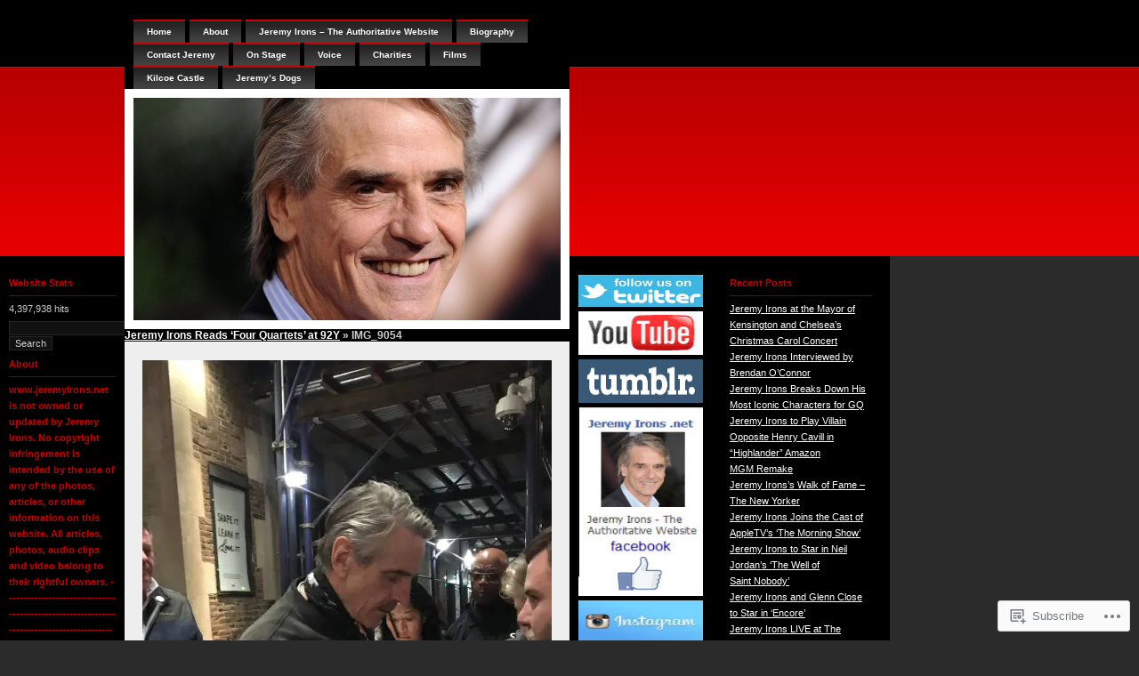

--- FILE ---
content_type: text/html; charset=UTF-8
request_url: https://jeremyirons.net/2018/04/16/jeremy-irons-reads-four-quartets-at-92y/img_9054/
body_size: 18494
content:
<!DOCTYPE html PUBLIC "-//W3C//DTD XHTML 1.0 Transitional//EN" "http://www.w3.org/TR/xhtml1/DTD/xhtml1-transitional.dtd">
<html xmlns="http://www.w3.org/1999/xhtml" lang="en">
<head profile="http://gmpg.org/xfn/11">
<meta http-equiv="Content-Type" content="text/html; charset=UTF-8" />
<title>IMG_9054 | jeremyirons.net</title>
<link rel="pingback" href="https://jeremyirons.net/xmlrpc.php" />
<meta name='robots' content='max-image-preview:large' />
<meta name="google-site-verification" content="MX4UK1jEZ-smrOMPaewY64sYQS9N7EqBpY3O2DxURb0" />
<meta name="msvalidate.01" content="A43041AAC3C68D5A4C53BCD8C0573988" />

<!-- Async WordPress.com Remote Login -->
<script id="wpcom_remote_login_js">
var wpcom_remote_login_extra_auth = '';
function wpcom_remote_login_remove_dom_node_id( element_id ) {
	var dom_node = document.getElementById( element_id );
	if ( dom_node ) { dom_node.parentNode.removeChild( dom_node ); }
}
function wpcom_remote_login_remove_dom_node_classes( class_name ) {
	var dom_nodes = document.querySelectorAll( '.' + class_name );
	for ( var i = 0; i < dom_nodes.length; i++ ) {
		dom_nodes[ i ].parentNode.removeChild( dom_nodes[ i ] );
	}
}
function wpcom_remote_login_final_cleanup() {
	wpcom_remote_login_remove_dom_node_classes( "wpcom_remote_login_msg" );
	wpcom_remote_login_remove_dom_node_id( "wpcom_remote_login_key" );
	wpcom_remote_login_remove_dom_node_id( "wpcom_remote_login_validate" );
	wpcom_remote_login_remove_dom_node_id( "wpcom_remote_login_js" );
	wpcom_remote_login_remove_dom_node_id( "wpcom_request_access_iframe" );
	wpcom_remote_login_remove_dom_node_id( "wpcom_request_access_styles" );
}

// Watch for messages back from the remote login
window.addEventListener( "message", function( e ) {
	if ( e.origin === "https://r-login.wordpress.com" ) {
		var data = {};
		try {
			data = JSON.parse( e.data );
		} catch( e ) {
			wpcom_remote_login_final_cleanup();
			return;
		}

		if ( data.msg === 'LOGIN' ) {
			// Clean up the login check iframe
			wpcom_remote_login_remove_dom_node_id( "wpcom_remote_login_key" );

			var id_regex = new RegExp( /^[0-9]+$/ );
			var token_regex = new RegExp( /^.*|.*|.*$/ );
			if (
				token_regex.test( data.token )
				&& id_regex.test( data.wpcomid )
			) {
				// We have everything we need to ask for a login
				var script = document.createElement( "script" );
				script.setAttribute( "id", "wpcom_remote_login_validate" );
				script.src = '/remote-login.php?wpcom_remote_login=validate'
					+ '&wpcomid=' + data.wpcomid
					+ '&token=' + encodeURIComponent( data.token )
					+ '&host=' + window.location.protocol
					+ '//' + window.location.hostname
					+ '&postid=27294'
					+ '&is_singular=';
				document.body.appendChild( script );
			}

			return;
		}

		// Safari ITP, not logged in, so redirect
		if ( data.msg === 'LOGIN-REDIRECT' ) {
			window.location = 'https://wordpress.com/log-in?redirect_to=' + window.location.href;
			return;
		}

		// Safari ITP, storage access failed, remove the request
		if ( data.msg === 'LOGIN-REMOVE' ) {
			var css_zap = 'html { -webkit-transition: margin-top 1s; transition: margin-top 1s; } /* 9001 */ html { margin-top: 0 !important; } * html body { margin-top: 0 !important; } @media screen and ( max-width: 782px ) { html { margin-top: 0 !important; } * html body { margin-top: 0 !important; } }';
			var style_zap = document.createElement( 'style' );
			style_zap.type = 'text/css';
			style_zap.appendChild( document.createTextNode( css_zap ) );
			document.body.appendChild( style_zap );

			var e = document.getElementById( 'wpcom_request_access_iframe' );
			e.parentNode.removeChild( e );

			document.cookie = 'wordpress_com_login_access=denied; path=/; max-age=31536000';

			return;
		}

		// Safari ITP
		if ( data.msg === 'REQUEST_ACCESS' ) {
			console.log( 'request access: safari' );

			// Check ITP iframe enable/disable knob
			if ( wpcom_remote_login_extra_auth !== 'safari_itp_iframe' ) {
				return;
			}

			// If we are in a "private window" there is no ITP.
			var private_window = false;
			try {
				var opendb = window.openDatabase( null, null, null, null );
			} catch( e ) {
				private_window = true;
			}

			if ( private_window ) {
				console.log( 'private window' );
				return;
			}

			var iframe = document.createElement( 'iframe' );
			iframe.id = 'wpcom_request_access_iframe';
			iframe.setAttribute( 'scrolling', 'no' );
			iframe.setAttribute( 'sandbox', 'allow-storage-access-by-user-activation allow-scripts allow-same-origin allow-top-navigation-by-user-activation' );
			iframe.src = 'https://r-login.wordpress.com/remote-login.php?wpcom_remote_login=request_access&origin=' + encodeURIComponent( data.origin ) + '&wpcomid=' + encodeURIComponent( data.wpcomid );

			var css = 'html { -webkit-transition: margin-top 1s; transition: margin-top 1s; } /* 9001 */ html { margin-top: 46px !important; } * html body { margin-top: 46px !important; } @media screen and ( max-width: 660px ) { html { margin-top: 71px !important; } * html body { margin-top: 71px !important; } #wpcom_request_access_iframe { display: block; height: 71px !important; } } #wpcom_request_access_iframe { border: 0px; height: 46px; position: fixed; top: 0; left: 0; width: 100%; min-width: 100%; z-index: 99999; background: #23282d; } ';

			var style = document.createElement( 'style' );
			style.type = 'text/css';
			style.id = 'wpcom_request_access_styles';
			style.appendChild( document.createTextNode( css ) );
			document.body.appendChild( style );

			document.body.appendChild( iframe );
		}

		if ( data.msg === 'DONE' ) {
			wpcom_remote_login_final_cleanup();
		}
	}
}, false );

// Inject the remote login iframe after the page has had a chance to load
// more critical resources
window.addEventListener( "DOMContentLoaded", function( e ) {
	var iframe = document.createElement( "iframe" );
	iframe.style.display = "none";
	iframe.setAttribute( "scrolling", "no" );
	iframe.setAttribute( "id", "wpcom_remote_login_key" );
	iframe.src = "https://r-login.wordpress.com/remote-login.php"
		+ "?wpcom_remote_login=key"
		+ "&origin=aHR0cHM6Ly9qZXJlbXlpcm9ucy5uZXQ%3D"
		+ "&wpcomid=4763134"
		+ "&time=" + Math.floor( Date.now() / 1000 );
	document.body.appendChild( iframe );
}, false );
</script>
<link rel='dns-prefetch' href='//s0.wp.com' />
<link rel="alternate" type="application/rss+xml" title="jeremyirons.net &raquo; Feed" href="https://jeremyirons.net/feed/" />
<link rel="alternate" type="application/rss+xml" title="jeremyirons.net &raquo; Comments Feed" href="https://jeremyirons.net/comments/feed/" />
	<script type="text/javascript">
		/* <![CDATA[ */
		function addLoadEvent(func) {
			var oldonload = window.onload;
			if (typeof window.onload != 'function') {
				window.onload = func;
			} else {
				window.onload = function () {
					oldonload();
					func();
				}
			}
		}
		/* ]]> */
	</script>
	<link crossorigin='anonymous' rel='stylesheet' id='all-css-0-1' href='/wp-content/mu-plugins/infinity/themes/pub/neo-sapien-05.css?m=1342107814i&cssminify=yes' type='text/css' media='all' />
<style id='wp-emoji-styles-inline-css'>

	img.wp-smiley, img.emoji {
		display: inline !important;
		border: none !important;
		box-shadow: none !important;
		height: 1em !important;
		width: 1em !important;
		margin: 0 0.07em !important;
		vertical-align: -0.1em !important;
		background: none !important;
		padding: 0 !important;
	}
/*# sourceURL=wp-emoji-styles-inline-css */
</style>
<link crossorigin='anonymous' rel='stylesheet' id='all-css-2-1' href='/wp-content/plugins/gutenberg-core/v22.2.0/build/styles/block-library/style.css?m=1764855221i&cssminify=yes' type='text/css' media='all' />
<style id='wp-block-library-inline-css'>
.has-text-align-justify {
	text-align:justify;
}
.has-text-align-justify{text-align:justify;}

/*# sourceURL=wp-block-library-inline-css */
</style><style id='global-styles-inline-css'>
:root{--wp--preset--aspect-ratio--square: 1;--wp--preset--aspect-ratio--4-3: 4/3;--wp--preset--aspect-ratio--3-4: 3/4;--wp--preset--aspect-ratio--3-2: 3/2;--wp--preset--aspect-ratio--2-3: 2/3;--wp--preset--aspect-ratio--16-9: 16/9;--wp--preset--aspect-ratio--9-16: 9/16;--wp--preset--color--black: #000000;--wp--preset--color--cyan-bluish-gray: #abb8c3;--wp--preset--color--white: #ffffff;--wp--preset--color--pale-pink: #f78da7;--wp--preset--color--vivid-red: #cf2e2e;--wp--preset--color--luminous-vivid-orange: #ff6900;--wp--preset--color--luminous-vivid-amber: #fcb900;--wp--preset--color--light-green-cyan: #7bdcb5;--wp--preset--color--vivid-green-cyan: #00d084;--wp--preset--color--pale-cyan-blue: #8ed1fc;--wp--preset--color--vivid-cyan-blue: #0693e3;--wp--preset--color--vivid-purple: #9b51e0;--wp--preset--gradient--vivid-cyan-blue-to-vivid-purple: linear-gradient(135deg,rgb(6,147,227) 0%,rgb(155,81,224) 100%);--wp--preset--gradient--light-green-cyan-to-vivid-green-cyan: linear-gradient(135deg,rgb(122,220,180) 0%,rgb(0,208,130) 100%);--wp--preset--gradient--luminous-vivid-amber-to-luminous-vivid-orange: linear-gradient(135deg,rgb(252,185,0) 0%,rgb(255,105,0) 100%);--wp--preset--gradient--luminous-vivid-orange-to-vivid-red: linear-gradient(135deg,rgb(255,105,0) 0%,rgb(207,46,46) 100%);--wp--preset--gradient--very-light-gray-to-cyan-bluish-gray: linear-gradient(135deg,rgb(238,238,238) 0%,rgb(169,184,195) 100%);--wp--preset--gradient--cool-to-warm-spectrum: linear-gradient(135deg,rgb(74,234,220) 0%,rgb(151,120,209) 20%,rgb(207,42,186) 40%,rgb(238,44,130) 60%,rgb(251,105,98) 80%,rgb(254,248,76) 100%);--wp--preset--gradient--blush-light-purple: linear-gradient(135deg,rgb(255,206,236) 0%,rgb(152,150,240) 100%);--wp--preset--gradient--blush-bordeaux: linear-gradient(135deg,rgb(254,205,165) 0%,rgb(254,45,45) 50%,rgb(107,0,62) 100%);--wp--preset--gradient--luminous-dusk: linear-gradient(135deg,rgb(255,203,112) 0%,rgb(199,81,192) 50%,rgb(65,88,208) 100%);--wp--preset--gradient--pale-ocean: linear-gradient(135deg,rgb(255,245,203) 0%,rgb(182,227,212) 50%,rgb(51,167,181) 100%);--wp--preset--gradient--electric-grass: linear-gradient(135deg,rgb(202,248,128) 0%,rgb(113,206,126) 100%);--wp--preset--gradient--midnight: linear-gradient(135deg,rgb(2,3,129) 0%,rgb(40,116,252) 100%);--wp--preset--font-size--small: 13px;--wp--preset--font-size--medium: 20px;--wp--preset--font-size--large: 36px;--wp--preset--font-size--x-large: 42px;--wp--preset--font-family--albert-sans: 'Albert Sans', sans-serif;--wp--preset--font-family--alegreya: Alegreya, serif;--wp--preset--font-family--arvo: Arvo, serif;--wp--preset--font-family--bodoni-moda: 'Bodoni Moda', serif;--wp--preset--font-family--bricolage-grotesque: 'Bricolage Grotesque', sans-serif;--wp--preset--font-family--cabin: Cabin, sans-serif;--wp--preset--font-family--chivo: Chivo, sans-serif;--wp--preset--font-family--commissioner: Commissioner, sans-serif;--wp--preset--font-family--cormorant: Cormorant, serif;--wp--preset--font-family--courier-prime: 'Courier Prime', monospace;--wp--preset--font-family--crimson-pro: 'Crimson Pro', serif;--wp--preset--font-family--dm-mono: 'DM Mono', monospace;--wp--preset--font-family--dm-sans: 'DM Sans', sans-serif;--wp--preset--font-family--dm-serif-display: 'DM Serif Display', serif;--wp--preset--font-family--domine: Domine, serif;--wp--preset--font-family--eb-garamond: 'EB Garamond', serif;--wp--preset--font-family--epilogue: Epilogue, sans-serif;--wp--preset--font-family--fahkwang: Fahkwang, sans-serif;--wp--preset--font-family--figtree: Figtree, sans-serif;--wp--preset--font-family--fira-sans: 'Fira Sans', sans-serif;--wp--preset--font-family--fjalla-one: 'Fjalla One', sans-serif;--wp--preset--font-family--fraunces: Fraunces, serif;--wp--preset--font-family--gabarito: Gabarito, system-ui;--wp--preset--font-family--ibm-plex-mono: 'IBM Plex Mono', monospace;--wp--preset--font-family--ibm-plex-sans: 'IBM Plex Sans', sans-serif;--wp--preset--font-family--ibarra-real-nova: 'Ibarra Real Nova', serif;--wp--preset--font-family--instrument-serif: 'Instrument Serif', serif;--wp--preset--font-family--inter: Inter, sans-serif;--wp--preset--font-family--josefin-sans: 'Josefin Sans', sans-serif;--wp--preset--font-family--jost: Jost, sans-serif;--wp--preset--font-family--libre-baskerville: 'Libre Baskerville', serif;--wp--preset--font-family--libre-franklin: 'Libre Franklin', sans-serif;--wp--preset--font-family--literata: Literata, serif;--wp--preset--font-family--lora: Lora, serif;--wp--preset--font-family--merriweather: Merriweather, serif;--wp--preset--font-family--montserrat: Montserrat, sans-serif;--wp--preset--font-family--newsreader: Newsreader, serif;--wp--preset--font-family--noto-sans-mono: 'Noto Sans Mono', sans-serif;--wp--preset--font-family--nunito: Nunito, sans-serif;--wp--preset--font-family--open-sans: 'Open Sans', sans-serif;--wp--preset--font-family--overpass: Overpass, sans-serif;--wp--preset--font-family--pt-serif: 'PT Serif', serif;--wp--preset--font-family--petrona: Petrona, serif;--wp--preset--font-family--piazzolla: Piazzolla, serif;--wp--preset--font-family--playfair-display: 'Playfair Display', serif;--wp--preset--font-family--plus-jakarta-sans: 'Plus Jakarta Sans', sans-serif;--wp--preset--font-family--poppins: Poppins, sans-serif;--wp--preset--font-family--raleway: Raleway, sans-serif;--wp--preset--font-family--roboto: Roboto, sans-serif;--wp--preset--font-family--roboto-slab: 'Roboto Slab', serif;--wp--preset--font-family--rubik: Rubik, sans-serif;--wp--preset--font-family--rufina: Rufina, serif;--wp--preset--font-family--sora: Sora, sans-serif;--wp--preset--font-family--source-sans-3: 'Source Sans 3', sans-serif;--wp--preset--font-family--source-serif-4: 'Source Serif 4', serif;--wp--preset--font-family--space-mono: 'Space Mono', monospace;--wp--preset--font-family--syne: Syne, sans-serif;--wp--preset--font-family--texturina: Texturina, serif;--wp--preset--font-family--urbanist: Urbanist, sans-serif;--wp--preset--font-family--work-sans: 'Work Sans', sans-serif;--wp--preset--spacing--20: 0.44rem;--wp--preset--spacing--30: 0.67rem;--wp--preset--spacing--40: 1rem;--wp--preset--spacing--50: 1.5rem;--wp--preset--spacing--60: 2.25rem;--wp--preset--spacing--70: 3.38rem;--wp--preset--spacing--80: 5.06rem;--wp--preset--shadow--natural: 6px 6px 9px rgba(0, 0, 0, 0.2);--wp--preset--shadow--deep: 12px 12px 50px rgba(0, 0, 0, 0.4);--wp--preset--shadow--sharp: 6px 6px 0px rgba(0, 0, 0, 0.2);--wp--preset--shadow--outlined: 6px 6px 0px -3px rgb(255, 255, 255), 6px 6px rgb(0, 0, 0);--wp--preset--shadow--crisp: 6px 6px 0px rgb(0, 0, 0);}:where(.is-layout-flex){gap: 0.5em;}:where(.is-layout-grid){gap: 0.5em;}body .is-layout-flex{display: flex;}.is-layout-flex{flex-wrap: wrap;align-items: center;}.is-layout-flex > :is(*, div){margin: 0;}body .is-layout-grid{display: grid;}.is-layout-grid > :is(*, div){margin: 0;}:where(.wp-block-columns.is-layout-flex){gap: 2em;}:where(.wp-block-columns.is-layout-grid){gap: 2em;}:where(.wp-block-post-template.is-layout-flex){gap: 1.25em;}:where(.wp-block-post-template.is-layout-grid){gap: 1.25em;}.has-black-color{color: var(--wp--preset--color--black) !important;}.has-cyan-bluish-gray-color{color: var(--wp--preset--color--cyan-bluish-gray) !important;}.has-white-color{color: var(--wp--preset--color--white) !important;}.has-pale-pink-color{color: var(--wp--preset--color--pale-pink) !important;}.has-vivid-red-color{color: var(--wp--preset--color--vivid-red) !important;}.has-luminous-vivid-orange-color{color: var(--wp--preset--color--luminous-vivid-orange) !important;}.has-luminous-vivid-amber-color{color: var(--wp--preset--color--luminous-vivid-amber) !important;}.has-light-green-cyan-color{color: var(--wp--preset--color--light-green-cyan) !important;}.has-vivid-green-cyan-color{color: var(--wp--preset--color--vivid-green-cyan) !important;}.has-pale-cyan-blue-color{color: var(--wp--preset--color--pale-cyan-blue) !important;}.has-vivid-cyan-blue-color{color: var(--wp--preset--color--vivid-cyan-blue) !important;}.has-vivid-purple-color{color: var(--wp--preset--color--vivid-purple) !important;}.has-black-background-color{background-color: var(--wp--preset--color--black) !important;}.has-cyan-bluish-gray-background-color{background-color: var(--wp--preset--color--cyan-bluish-gray) !important;}.has-white-background-color{background-color: var(--wp--preset--color--white) !important;}.has-pale-pink-background-color{background-color: var(--wp--preset--color--pale-pink) !important;}.has-vivid-red-background-color{background-color: var(--wp--preset--color--vivid-red) !important;}.has-luminous-vivid-orange-background-color{background-color: var(--wp--preset--color--luminous-vivid-orange) !important;}.has-luminous-vivid-amber-background-color{background-color: var(--wp--preset--color--luminous-vivid-amber) !important;}.has-light-green-cyan-background-color{background-color: var(--wp--preset--color--light-green-cyan) !important;}.has-vivid-green-cyan-background-color{background-color: var(--wp--preset--color--vivid-green-cyan) !important;}.has-pale-cyan-blue-background-color{background-color: var(--wp--preset--color--pale-cyan-blue) !important;}.has-vivid-cyan-blue-background-color{background-color: var(--wp--preset--color--vivid-cyan-blue) !important;}.has-vivid-purple-background-color{background-color: var(--wp--preset--color--vivid-purple) !important;}.has-black-border-color{border-color: var(--wp--preset--color--black) !important;}.has-cyan-bluish-gray-border-color{border-color: var(--wp--preset--color--cyan-bluish-gray) !important;}.has-white-border-color{border-color: var(--wp--preset--color--white) !important;}.has-pale-pink-border-color{border-color: var(--wp--preset--color--pale-pink) !important;}.has-vivid-red-border-color{border-color: var(--wp--preset--color--vivid-red) !important;}.has-luminous-vivid-orange-border-color{border-color: var(--wp--preset--color--luminous-vivid-orange) !important;}.has-luminous-vivid-amber-border-color{border-color: var(--wp--preset--color--luminous-vivid-amber) !important;}.has-light-green-cyan-border-color{border-color: var(--wp--preset--color--light-green-cyan) !important;}.has-vivid-green-cyan-border-color{border-color: var(--wp--preset--color--vivid-green-cyan) !important;}.has-pale-cyan-blue-border-color{border-color: var(--wp--preset--color--pale-cyan-blue) !important;}.has-vivid-cyan-blue-border-color{border-color: var(--wp--preset--color--vivid-cyan-blue) !important;}.has-vivid-purple-border-color{border-color: var(--wp--preset--color--vivid-purple) !important;}.has-vivid-cyan-blue-to-vivid-purple-gradient-background{background: var(--wp--preset--gradient--vivid-cyan-blue-to-vivid-purple) !important;}.has-light-green-cyan-to-vivid-green-cyan-gradient-background{background: var(--wp--preset--gradient--light-green-cyan-to-vivid-green-cyan) !important;}.has-luminous-vivid-amber-to-luminous-vivid-orange-gradient-background{background: var(--wp--preset--gradient--luminous-vivid-amber-to-luminous-vivid-orange) !important;}.has-luminous-vivid-orange-to-vivid-red-gradient-background{background: var(--wp--preset--gradient--luminous-vivid-orange-to-vivid-red) !important;}.has-very-light-gray-to-cyan-bluish-gray-gradient-background{background: var(--wp--preset--gradient--very-light-gray-to-cyan-bluish-gray) !important;}.has-cool-to-warm-spectrum-gradient-background{background: var(--wp--preset--gradient--cool-to-warm-spectrum) !important;}.has-blush-light-purple-gradient-background{background: var(--wp--preset--gradient--blush-light-purple) !important;}.has-blush-bordeaux-gradient-background{background: var(--wp--preset--gradient--blush-bordeaux) !important;}.has-luminous-dusk-gradient-background{background: var(--wp--preset--gradient--luminous-dusk) !important;}.has-pale-ocean-gradient-background{background: var(--wp--preset--gradient--pale-ocean) !important;}.has-electric-grass-gradient-background{background: var(--wp--preset--gradient--electric-grass) !important;}.has-midnight-gradient-background{background: var(--wp--preset--gradient--midnight) !important;}.has-small-font-size{font-size: var(--wp--preset--font-size--small) !important;}.has-medium-font-size{font-size: var(--wp--preset--font-size--medium) !important;}.has-large-font-size{font-size: var(--wp--preset--font-size--large) !important;}.has-x-large-font-size{font-size: var(--wp--preset--font-size--x-large) !important;}.has-albert-sans-font-family{font-family: var(--wp--preset--font-family--albert-sans) !important;}.has-alegreya-font-family{font-family: var(--wp--preset--font-family--alegreya) !important;}.has-arvo-font-family{font-family: var(--wp--preset--font-family--arvo) !important;}.has-bodoni-moda-font-family{font-family: var(--wp--preset--font-family--bodoni-moda) !important;}.has-bricolage-grotesque-font-family{font-family: var(--wp--preset--font-family--bricolage-grotesque) !important;}.has-cabin-font-family{font-family: var(--wp--preset--font-family--cabin) !important;}.has-chivo-font-family{font-family: var(--wp--preset--font-family--chivo) !important;}.has-commissioner-font-family{font-family: var(--wp--preset--font-family--commissioner) !important;}.has-cormorant-font-family{font-family: var(--wp--preset--font-family--cormorant) !important;}.has-courier-prime-font-family{font-family: var(--wp--preset--font-family--courier-prime) !important;}.has-crimson-pro-font-family{font-family: var(--wp--preset--font-family--crimson-pro) !important;}.has-dm-mono-font-family{font-family: var(--wp--preset--font-family--dm-mono) !important;}.has-dm-sans-font-family{font-family: var(--wp--preset--font-family--dm-sans) !important;}.has-dm-serif-display-font-family{font-family: var(--wp--preset--font-family--dm-serif-display) !important;}.has-domine-font-family{font-family: var(--wp--preset--font-family--domine) !important;}.has-eb-garamond-font-family{font-family: var(--wp--preset--font-family--eb-garamond) !important;}.has-epilogue-font-family{font-family: var(--wp--preset--font-family--epilogue) !important;}.has-fahkwang-font-family{font-family: var(--wp--preset--font-family--fahkwang) !important;}.has-figtree-font-family{font-family: var(--wp--preset--font-family--figtree) !important;}.has-fira-sans-font-family{font-family: var(--wp--preset--font-family--fira-sans) !important;}.has-fjalla-one-font-family{font-family: var(--wp--preset--font-family--fjalla-one) !important;}.has-fraunces-font-family{font-family: var(--wp--preset--font-family--fraunces) !important;}.has-gabarito-font-family{font-family: var(--wp--preset--font-family--gabarito) !important;}.has-ibm-plex-mono-font-family{font-family: var(--wp--preset--font-family--ibm-plex-mono) !important;}.has-ibm-plex-sans-font-family{font-family: var(--wp--preset--font-family--ibm-plex-sans) !important;}.has-ibarra-real-nova-font-family{font-family: var(--wp--preset--font-family--ibarra-real-nova) !important;}.has-instrument-serif-font-family{font-family: var(--wp--preset--font-family--instrument-serif) !important;}.has-inter-font-family{font-family: var(--wp--preset--font-family--inter) !important;}.has-josefin-sans-font-family{font-family: var(--wp--preset--font-family--josefin-sans) !important;}.has-jost-font-family{font-family: var(--wp--preset--font-family--jost) !important;}.has-libre-baskerville-font-family{font-family: var(--wp--preset--font-family--libre-baskerville) !important;}.has-libre-franklin-font-family{font-family: var(--wp--preset--font-family--libre-franklin) !important;}.has-literata-font-family{font-family: var(--wp--preset--font-family--literata) !important;}.has-lora-font-family{font-family: var(--wp--preset--font-family--lora) !important;}.has-merriweather-font-family{font-family: var(--wp--preset--font-family--merriweather) !important;}.has-montserrat-font-family{font-family: var(--wp--preset--font-family--montserrat) !important;}.has-newsreader-font-family{font-family: var(--wp--preset--font-family--newsreader) !important;}.has-noto-sans-mono-font-family{font-family: var(--wp--preset--font-family--noto-sans-mono) !important;}.has-nunito-font-family{font-family: var(--wp--preset--font-family--nunito) !important;}.has-open-sans-font-family{font-family: var(--wp--preset--font-family--open-sans) !important;}.has-overpass-font-family{font-family: var(--wp--preset--font-family--overpass) !important;}.has-pt-serif-font-family{font-family: var(--wp--preset--font-family--pt-serif) !important;}.has-petrona-font-family{font-family: var(--wp--preset--font-family--petrona) !important;}.has-piazzolla-font-family{font-family: var(--wp--preset--font-family--piazzolla) !important;}.has-playfair-display-font-family{font-family: var(--wp--preset--font-family--playfair-display) !important;}.has-plus-jakarta-sans-font-family{font-family: var(--wp--preset--font-family--plus-jakarta-sans) !important;}.has-poppins-font-family{font-family: var(--wp--preset--font-family--poppins) !important;}.has-raleway-font-family{font-family: var(--wp--preset--font-family--raleway) !important;}.has-roboto-font-family{font-family: var(--wp--preset--font-family--roboto) !important;}.has-roboto-slab-font-family{font-family: var(--wp--preset--font-family--roboto-slab) !important;}.has-rubik-font-family{font-family: var(--wp--preset--font-family--rubik) !important;}.has-rufina-font-family{font-family: var(--wp--preset--font-family--rufina) !important;}.has-sora-font-family{font-family: var(--wp--preset--font-family--sora) !important;}.has-source-sans-3-font-family{font-family: var(--wp--preset--font-family--source-sans-3) !important;}.has-source-serif-4-font-family{font-family: var(--wp--preset--font-family--source-serif-4) !important;}.has-space-mono-font-family{font-family: var(--wp--preset--font-family--space-mono) !important;}.has-syne-font-family{font-family: var(--wp--preset--font-family--syne) !important;}.has-texturina-font-family{font-family: var(--wp--preset--font-family--texturina) !important;}.has-urbanist-font-family{font-family: var(--wp--preset--font-family--urbanist) !important;}.has-work-sans-font-family{font-family: var(--wp--preset--font-family--work-sans) !important;}
/*# sourceURL=global-styles-inline-css */
</style>

<style id='classic-theme-styles-inline-css'>
/*! This file is auto-generated */
.wp-block-button__link{color:#fff;background-color:#32373c;border-radius:9999px;box-shadow:none;text-decoration:none;padding:calc(.667em + 2px) calc(1.333em + 2px);font-size:1.125em}.wp-block-file__button{background:#32373c;color:#fff;text-decoration:none}
/*# sourceURL=/wp-includes/css/classic-themes.min.css */
</style>
<link crossorigin='anonymous' rel='stylesheet' id='all-css-4-1' href='/_static/??-eJx9jUsOwjAMRC+EMVX4LhBnaVOrBMWJVTsq3B4jxArEZjQavafBRSDWYlQMuYHkNqWiGOtMvrP0hk4wjamnTOzYOqqu8Le2pHEic10/HYzu/xXxGxgGmUkVPDk1Brv6l3557xmlDViogvaSqMBmh2qPTC/8wufusO32pxDC8fYEpmBR/w==&cssminify=yes' type='text/css' media='all' />
<style id='jetpack_facebook_likebox-inline-css'>
.widget_facebook_likebox {
	overflow: hidden;
}

/*# sourceURL=/wp-content/mu-plugins/jetpack-plugin/sun/modules/widgets/facebook-likebox/style.css */
</style>
<link crossorigin='anonymous' rel='stylesheet' id='all-css-6-1' href='/_static/??-eJzTLy/QTc7PK0nNK9HPLdUtyClNz8wr1i9KTcrJTwcy0/WTi5G5ekCujj52Temp+bo5+cmJJZn5eSgc3bScxMwikFb7XFtDE1NLExMLc0OTLACohS2q&cssminify=yes' type='text/css' media='all' />
<link crossorigin='anonymous' rel='stylesheet' id='print-css-7-1' href='/wp-content/mu-plugins/global-print/global-print.css?m=1465851035i&cssminify=yes' type='text/css' media='print' />
<style id='jetpack-global-styles-frontend-style-inline-css'>
:root { --font-headings: unset; --font-base: unset; --font-headings-default: -apple-system,BlinkMacSystemFont,"Segoe UI",Roboto,Oxygen-Sans,Ubuntu,Cantarell,"Helvetica Neue",sans-serif; --font-base-default: -apple-system,BlinkMacSystemFont,"Segoe UI",Roboto,Oxygen-Sans,Ubuntu,Cantarell,"Helvetica Neue",sans-serif;}
/*# sourceURL=jetpack-global-styles-frontend-style-inline-css */
</style>
<link crossorigin='anonymous' rel='stylesheet' id='all-css-10-1' href='/wp-content/themes/h4/global.css?m=1420737423i&cssminify=yes' type='text/css' media='all' />
<script type="text/javascript" id="wpcom-actionbar-placeholder-js-extra">
/* <![CDATA[ */
var actionbardata = {"siteID":"4763134","postID":"27294","siteURL":"https://jeremyirons.net","xhrURL":"https://jeremyirons.net/wp-admin/admin-ajax.php","nonce":"49b2c6b157","isLoggedIn":"","statusMessage":"","subsEmailDefault":"instantly","proxyScriptUrl":"https://s0.wp.com/wp-content/js/wpcom-proxy-request.js?m=1513050504i&amp;ver=20211021","shortlink":"https://wp.me/ajZ6K-76e","i18n":{"followedText":"New posts from this site will now appear in your \u003Ca href=\"https://wordpress.com/reader\"\u003EReader\u003C/a\u003E","foldBar":"Collapse this bar","unfoldBar":"Expand this bar","shortLinkCopied":"Shortlink copied to clipboard."}};
//# sourceURL=wpcom-actionbar-placeholder-js-extra
/* ]]> */
</script>
<script type="text/javascript" id="jetpack-mu-wpcom-settings-js-before">
/* <![CDATA[ */
var JETPACK_MU_WPCOM_SETTINGS = {"assetsUrl":"https://s0.wp.com/wp-content/mu-plugins/jetpack-mu-wpcom-plugin/sun/jetpack_vendor/automattic/jetpack-mu-wpcom/src/build/"};
//# sourceURL=jetpack-mu-wpcom-settings-js-before
/* ]]> */
</script>
<script crossorigin='anonymous' type='text/javascript'  src='/wp-content/js/rlt-proxy.js?m=1720530689i'></script>
<script type="text/javascript" id="rlt-proxy-js-after">
/* <![CDATA[ */
	rltInitialize( {"token":null,"iframeOrigins":["https:\/\/widgets.wp.com"]} );
//# sourceURL=rlt-proxy-js-after
/* ]]> */
</script>
<link rel="EditURI" type="application/rsd+xml" title="RSD" href="https://jeremyironsno1fan.wordpress.com/xmlrpc.php?rsd" />
<meta name="generator" content="WordPress.com" />
<link rel="canonical" href="https://jeremyirons.net/2018/04/16/jeremy-irons-reads-four-quartets-at-92y/img_9054/" />
<link rel='shortlink' href='https://wp.me/ajZ6K-76e' />
<link rel="alternate" type="application/json+oembed" href="https://public-api.wordpress.com/oembed/?format=json&amp;url=https%3A%2F%2Fjeremyirons.net%2F2018%2F04%2F16%2Fjeremy-irons-reads-four-quartets-at-92y%2Fimg_9054%2F&amp;for=wpcom-auto-discovery" /><link rel="alternate" type="application/xml+oembed" href="https://public-api.wordpress.com/oembed/?format=xml&amp;url=https%3A%2F%2Fjeremyirons.net%2F2018%2F04%2F16%2Fjeremy-irons-reads-four-quartets-at-92y%2Fimg_9054%2F&amp;for=wpcom-auto-discovery" />
<!-- Jetpack Open Graph Tags -->
<meta property="og:type" content="article" />
<meta property="og:title" content="IMG_9054" />
<meta property="og:url" content="https://jeremyirons.net/2018/04/16/jeremy-irons-reads-four-quartets-at-92y/img_9054/" />
<meta property="og:description" content="Photo via Gawiel/墨殊-LLAP" />
<meta property="article:published_time" content="2018-04-16T19:53:10+00:00" />
<meta property="article:modified_time" content="2018-04-16T19:59:31+00:00" />
<meta property="og:site_name" content="jeremyirons.net" />
<meta property="og:image" content="https://jeremyirons.net/wp-content/uploads/2018/04/img_9054.jpg" />
<meta property="og:image:alt" content="" />
<meta property="og:locale" content="en_US" />
<meta property="article:publisher" content="https://www.facebook.com/WordPresscom" />
<meta name="twitter:creator" content="@jeremyironsnet" />
<meta name="twitter:site" content="@jeremyironsnet" />
<meta name="twitter:text:title" content="IMG_9054" />
<meta name="twitter:image" content="https://i0.wp.com/jeremyirons.net/wp-content/uploads/2018/04/img_9054.jpg?fit=900%2C1200&#038;ssl=1&#038;w=640" />
<meta name="twitter:card" content="summary_large_image" />

<!-- End Jetpack Open Graph Tags -->
<link rel='openid.server' href='https://jeremyirons.net/?openidserver=1' />
<link rel='openid.delegate' href='https://jeremyirons.net/' />
<link rel="search" type="application/opensearchdescription+xml" href="https://jeremyirons.net/osd.xml" title="jeremyirons.net" />
<link rel="search" type="application/opensearchdescription+xml" href="https://s1.wp.com/opensearch.xml" title="WordPress.com" />
		<style id="wpcom-hotfix-masterbar-style">
			@media screen and (min-width: 783px) {
				#wpadminbar .quicklinks li#wp-admin-bar-my-account.with-avatar > a img {
					margin-top: 5px;
				}
			}
		</style>
		<meta name="description" content="Photo via Gawiel/墨殊-LLAP" />
<link rel="icon" href="https://jeremyirons.net/wp-content/uploads/2017/11/cropped-screen-shot-2017-11-01-at-3-49-09-pm.jpg?w=32" sizes="32x32" />
<link rel="icon" href="https://jeremyirons.net/wp-content/uploads/2017/11/cropped-screen-shot-2017-11-01-at-3-49-09-pm.jpg?w=192" sizes="192x192" />
<link rel="apple-touch-icon" href="https://jeremyirons.net/wp-content/uploads/2017/11/cropped-screen-shot-2017-11-01-at-3-49-09-pm.jpg?w=180" />
<meta name="msapplication-TileImage" content="https://jeremyirons.net/wp-content/uploads/2017/11/cropped-screen-shot-2017-11-01-at-3-49-09-pm.jpg?w=199" />
</head>
<body class="attachment wp-singular attachment-template-default single single-attachment postid-27294 attachmentid-27294 attachment-jpeg wp-theme-pubneo-sapien-05 customizer-styles-applied jetpack-reblog-enabled">
<div id="wrapper">
<!-- SIDEBAR -->

<div id="sidebar">
<ul>
<li id="blog-stats-2" class="widget widget_blog-stats"><h2 class="widgettitle">Website Stats</h2>
		<ul>
			<li>4,397,938 hits</li>
		</ul>
		</li>
<li id="search-2" class="widget widget_search"><form method="get" id="searchform" action="https://jeremyirons.net/">
<input type="text" value="" name="s" id="s" />
<input type="submit" id="searchsubmit" value="Search" />
</form></li>
<li id="text-405138069" class="widget widget_text"><h2 class="widgettitle">About</h2>
			<div class="textwidget">www.jeremyirons.net is not owned or updated by Jeremy Irons.

No copyright infringement is intended by the use of any of the photos, articles, or other information on this website.  All articles, photos, audio clips and video belong to their rightful owners. 

------------------------------------------------------------------------------------------</div>
		</li>
<li id="archives-2" class="widget widget_archive"><h2 class="widgettitle">Archives</h2>

			<ul>
					<li><a href='https://jeremyirons.net/2025/12/'>December 2025</a></li>
	<li><a href='https://jeremyirons.net/2025/11/'>November 2025</a></li>
	<li><a href='https://jeremyirons.net/2025/10/'>October 2025</a></li>
	<li><a href='https://jeremyirons.net/2025/09/'>September 2025</a></li>
	<li><a href='https://jeremyirons.net/2024/07/'>July 2024</a></li>
	<li><a href='https://jeremyirons.net/2024/05/'>May 2024</a></li>
	<li><a href='https://jeremyirons.net/2024/04/'>April 2024</a></li>
	<li><a href='https://jeremyirons.net/2024/01/'>January 2024</a></li>
	<li><a href='https://jeremyirons.net/2023/12/'>December 2023</a></li>
	<li><a href='https://jeremyirons.net/2023/11/'>November 2023</a></li>
	<li><a href='https://jeremyirons.net/2023/10/'>October 2023</a></li>
	<li><a href='https://jeremyirons.net/2023/09/'>September 2023</a></li>
	<li><a href='https://jeremyirons.net/2023/06/'>June 2023</a></li>
	<li><a href='https://jeremyirons.net/2023/03/'>March 2023</a></li>
	<li><a href='https://jeremyirons.net/2023/02/'>February 2023</a></li>
	<li><a href='https://jeremyirons.net/2023/01/'>January 2023</a></li>
	<li><a href='https://jeremyirons.net/2022/10/'>October 2022</a></li>
	<li><a href='https://jeremyirons.net/2022/09/'>September 2022</a></li>
	<li><a href='https://jeremyirons.net/2022/07/'>July 2022</a></li>
	<li><a href='https://jeremyirons.net/2022/06/'>June 2022</a></li>
	<li><a href='https://jeremyirons.net/2022/05/'>May 2022</a></li>
	<li><a href='https://jeremyirons.net/2022/03/'>March 2022</a></li>
	<li><a href='https://jeremyirons.net/2022/01/'>January 2022</a></li>
	<li><a href='https://jeremyirons.net/2021/12/'>December 2021</a></li>
	<li><a href='https://jeremyirons.net/2021/11/'>November 2021</a></li>
	<li><a href='https://jeremyirons.net/2021/10/'>October 2021</a></li>
	<li><a href='https://jeremyirons.net/2021/09/'>September 2021</a></li>
	<li><a href='https://jeremyirons.net/2021/07/'>July 2021</a></li>
	<li><a href='https://jeremyirons.net/2021/04/'>April 2021</a></li>
	<li><a href='https://jeremyirons.net/2020/12/'>December 2020</a></li>
	<li><a href='https://jeremyirons.net/2020/11/'>November 2020</a></li>
	<li><a href='https://jeremyirons.net/2020/10/'>October 2020</a></li>
	<li><a href='https://jeremyirons.net/2020/09/'>September 2020</a></li>
	<li><a href='https://jeremyirons.net/2020/08/'>August 2020</a></li>
	<li><a href='https://jeremyirons.net/2020/07/'>July 2020</a></li>
	<li><a href='https://jeremyirons.net/2020/06/'>June 2020</a></li>
	<li><a href='https://jeremyirons.net/2020/05/'>May 2020</a></li>
	<li><a href='https://jeremyirons.net/2020/04/'>April 2020</a></li>
	<li><a href='https://jeremyirons.net/2020/03/'>March 2020</a></li>
	<li><a href='https://jeremyirons.net/2020/02/'>February 2020</a></li>
	<li><a href='https://jeremyirons.net/2020/01/'>January 2020</a></li>
	<li><a href='https://jeremyirons.net/2019/12/'>December 2019</a></li>
	<li><a href='https://jeremyirons.net/2019/11/'>November 2019</a></li>
	<li><a href='https://jeremyirons.net/2019/10/'>October 2019</a></li>
	<li><a href='https://jeremyirons.net/2019/09/'>September 2019</a></li>
	<li><a href='https://jeremyirons.net/2019/08/'>August 2019</a></li>
	<li><a href='https://jeremyirons.net/2019/07/'>July 2019</a></li>
	<li><a href='https://jeremyirons.net/2019/06/'>June 2019</a></li>
	<li><a href='https://jeremyirons.net/2019/05/'>May 2019</a></li>
	<li><a href='https://jeremyirons.net/2019/04/'>April 2019</a></li>
	<li><a href='https://jeremyirons.net/2019/03/'>March 2019</a></li>
	<li><a href='https://jeremyirons.net/2019/02/'>February 2019</a></li>
	<li><a href='https://jeremyirons.net/2019/01/'>January 2019</a></li>
	<li><a href='https://jeremyirons.net/2018/12/'>December 2018</a></li>
	<li><a href='https://jeremyirons.net/2018/11/'>November 2018</a></li>
	<li><a href='https://jeremyirons.net/2018/10/'>October 2018</a></li>
	<li><a href='https://jeremyirons.net/2018/09/'>September 2018</a></li>
	<li><a href='https://jeremyirons.net/2018/08/'>August 2018</a></li>
	<li><a href='https://jeremyirons.net/2018/07/'>July 2018</a></li>
	<li><a href='https://jeremyirons.net/2018/06/'>June 2018</a></li>
	<li><a href='https://jeremyirons.net/2018/05/'>May 2018</a></li>
	<li><a href='https://jeremyirons.net/2018/04/'>April 2018</a></li>
	<li><a href='https://jeremyirons.net/2018/03/'>March 2018</a></li>
	<li><a href='https://jeremyirons.net/2018/02/'>February 2018</a></li>
	<li><a href='https://jeremyirons.net/2018/01/'>January 2018</a></li>
	<li><a href='https://jeremyirons.net/2017/12/'>December 2017</a></li>
	<li><a href='https://jeremyirons.net/2017/11/'>November 2017</a></li>
	<li><a href='https://jeremyirons.net/2017/10/'>October 2017</a></li>
	<li><a href='https://jeremyirons.net/2017/09/'>September 2017</a></li>
	<li><a href='https://jeremyirons.net/2017/08/'>August 2017</a></li>
	<li><a href='https://jeremyirons.net/2017/07/'>July 2017</a></li>
	<li><a href='https://jeremyirons.net/2017/06/'>June 2017</a></li>
	<li><a href='https://jeremyirons.net/2017/05/'>May 2017</a></li>
	<li><a href='https://jeremyirons.net/2017/04/'>April 2017</a></li>
	<li><a href='https://jeremyirons.net/2017/03/'>March 2017</a></li>
	<li><a href='https://jeremyirons.net/2017/02/'>February 2017</a></li>
	<li><a href='https://jeremyirons.net/2017/01/'>January 2017</a></li>
	<li><a href='https://jeremyirons.net/2016/12/'>December 2016</a></li>
	<li><a href='https://jeremyirons.net/2016/11/'>November 2016</a></li>
	<li><a href='https://jeremyirons.net/2016/10/'>October 2016</a></li>
	<li><a href='https://jeremyirons.net/2016/09/'>September 2016</a></li>
	<li><a href='https://jeremyirons.net/2016/08/'>August 2016</a></li>
	<li><a href='https://jeremyirons.net/2016/07/'>July 2016</a></li>
	<li><a href='https://jeremyirons.net/2016/06/'>June 2016</a></li>
	<li><a href='https://jeremyirons.net/2016/05/'>May 2016</a></li>
	<li><a href='https://jeremyirons.net/2016/04/'>April 2016</a></li>
	<li><a href='https://jeremyirons.net/2016/03/'>March 2016</a></li>
	<li><a href='https://jeremyirons.net/2016/02/'>February 2016</a></li>
	<li><a href='https://jeremyirons.net/2016/01/'>January 2016</a></li>
	<li><a href='https://jeremyirons.net/2015/12/'>December 2015</a></li>
	<li><a href='https://jeremyirons.net/2015/11/'>November 2015</a></li>
	<li><a href='https://jeremyirons.net/2015/10/'>October 2015</a></li>
	<li><a href='https://jeremyirons.net/2015/09/'>September 2015</a></li>
	<li><a href='https://jeremyirons.net/2015/08/'>August 2015</a></li>
	<li><a href='https://jeremyirons.net/2015/07/'>July 2015</a></li>
	<li><a href='https://jeremyirons.net/2015/06/'>June 2015</a></li>
	<li><a href='https://jeremyirons.net/2015/05/'>May 2015</a></li>
	<li><a href='https://jeremyirons.net/2015/04/'>April 2015</a></li>
	<li><a href='https://jeremyirons.net/2015/03/'>March 2015</a></li>
	<li><a href='https://jeremyirons.net/2015/02/'>February 2015</a></li>
	<li><a href='https://jeremyirons.net/2015/01/'>January 2015</a></li>
	<li><a href='https://jeremyirons.net/2014/12/'>December 2014</a></li>
	<li><a href='https://jeremyirons.net/2014/11/'>November 2014</a></li>
	<li><a href='https://jeremyirons.net/2014/10/'>October 2014</a></li>
	<li><a href='https://jeremyirons.net/2014/09/'>September 2014</a></li>
	<li><a href='https://jeremyirons.net/2014/08/'>August 2014</a></li>
	<li><a href='https://jeremyirons.net/2014/07/'>July 2014</a></li>
	<li><a href='https://jeremyirons.net/2014/06/'>June 2014</a></li>
	<li><a href='https://jeremyirons.net/2014/05/'>May 2014</a></li>
	<li><a href='https://jeremyirons.net/2014/04/'>April 2014</a></li>
	<li><a href='https://jeremyirons.net/2014/03/'>March 2014</a></li>
	<li><a href='https://jeremyirons.net/2014/02/'>February 2014</a></li>
	<li><a href='https://jeremyirons.net/2014/01/'>January 2014</a></li>
	<li><a href='https://jeremyirons.net/2013/12/'>December 2013</a></li>
	<li><a href='https://jeremyirons.net/2013/11/'>November 2013</a></li>
	<li><a href='https://jeremyirons.net/2013/10/'>October 2013</a></li>
	<li><a href='https://jeremyirons.net/2013/09/'>September 2013</a></li>
	<li><a href='https://jeremyirons.net/2013/08/'>August 2013</a></li>
	<li><a href='https://jeremyirons.net/2013/07/'>July 2013</a></li>
	<li><a href='https://jeremyirons.net/2013/06/'>June 2013</a></li>
	<li><a href='https://jeremyirons.net/2013/05/'>May 2013</a></li>
	<li><a href='https://jeremyirons.net/2013/04/'>April 2013</a></li>
	<li><a href='https://jeremyirons.net/2013/03/'>March 2013</a></li>
	<li><a href='https://jeremyirons.net/2013/02/'>February 2013</a></li>
	<li><a href='https://jeremyirons.net/2013/01/'>January 2013</a></li>
	<li><a href='https://jeremyirons.net/2012/12/'>December 2012</a></li>
	<li><a href='https://jeremyirons.net/2012/11/'>November 2012</a></li>
	<li><a href='https://jeremyirons.net/2012/10/'>October 2012</a></li>
	<li><a href='https://jeremyirons.net/2012/09/'>September 2012</a></li>
	<li><a href='https://jeremyirons.net/2012/08/'>August 2012</a></li>
	<li><a href='https://jeremyirons.net/2012/07/'>July 2012</a></li>
	<li><a href='https://jeremyirons.net/2012/06/'>June 2012</a></li>
	<li><a href='https://jeremyirons.net/2012/05/'>May 2012</a></li>
	<li><a href='https://jeremyirons.net/2012/04/'>April 2012</a></li>
	<li><a href='https://jeremyirons.net/2012/03/'>March 2012</a></li>
	<li><a href='https://jeremyirons.net/2012/02/'>February 2012</a></li>
	<li><a href='https://jeremyirons.net/2012/01/'>January 2012</a></li>
	<li><a href='https://jeremyirons.net/2011/12/'>December 2011</a></li>
	<li><a href='https://jeremyirons.net/2011/11/'>November 2011</a></li>
	<li><a href='https://jeremyirons.net/2011/10/'>October 2011</a></li>
	<li><a href='https://jeremyirons.net/2011/09/'>September 2011</a></li>
	<li><a href='https://jeremyirons.net/2011/08/'>August 2011</a></li>
	<li><a href='https://jeremyirons.net/2011/07/'>July 2011</a></li>
	<li><a href='https://jeremyirons.net/2011/06/'>June 2011</a></li>
	<li><a href='https://jeremyirons.net/2011/05/'>May 2011</a></li>
	<li><a href='https://jeremyirons.net/2011/04/'>April 2011</a></li>
	<li><a href='https://jeremyirons.net/2011/03/'>March 2011</a></li>
	<li><a href='https://jeremyirons.net/2011/02/'>February 2011</a></li>
	<li><a href='https://jeremyirons.net/2011/01/'>January 2011</a></li>
	<li><a href='https://jeremyirons.net/2010/12/'>December 2010</a></li>
	<li><a href='https://jeremyirons.net/2010/11/'>November 2010</a></li>
	<li><a href='https://jeremyirons.net/2010/10/'>October 2010</a></li>
	<li><a href='https://jeremyirons.net/2010/09/'>September 2010</a></li>
	<li><a href='https://jeremyirons.net/2010/08/'>August 2010</a></li>
	<li><a href='https://jeremyirons.net/2010/07/'>July 2010</a></li>
	<li><a href='https://jeremyirons.net/2010/06/'>June 2010</a></li>
	<li><a href='https://jeremyirons.net/2010/05/'>May 2010</a></li>
	<li><a href='https://jeremyirons.net/2010/04/'>April 2010</a></li>
	<li><a href='https://jeremyirons.net/2010/03/'>March 2010</a></li>
	<li><a href='https://jeremyirons.net/2010/02/'>February 2010</a></li>
	<li><a href='https://jeremyirons.net/2010/01/'>January 2010</a></li>
	<li><a href='https://jeremyirons.net/2009/12/'>December 2009</a></li>
	<li><a href='https://jeremyirons.net/2009/11/'>November 2009</a></li>
	<li><a href='https://jeremyirons.net/2009/10/'>October 2009</a></li>
	<li><a href='https://jeremyirons.net/2009/09/'>September 2009</a></li>
	<li><a href='https://jeremyirons.net/2009/08/'>August 2009</a></li>
	<li><a href='https://jeremyirons.net/2009/07/'>July 2009</a></li>
	<li><a href='https://jeremyirons.net/2009/06/'>June 2009</a></li>
	<li><a href='https://jeremyirons.net/2009/05/'>May 2009</a></li>
	<li><a href='https://jeremyirons.net/2009/04/'>April 2009</a></li>
	<li><a href='https://jeremyirons.net/2009/03/'>March 2009</a></li>
	<li><a href='https://jeremyirons.net/2009/02/'>February 2009</a></li>
	<li><a href='https://jeremyirons.net/2009/01/'>January 2009</a></li>
	<li><a href='https://jeremyirons.net/2008/12/'>December 2008</a></li>
	<li><a href='https://jeremyirons.net/2008/11/'>November 2008</a></li>
	<li><a href='https://jeremyirons.net/2008/10/'>October 2008</a></li>
	<li><a href='https://jeremyirons.net/2008/09/'>September 2008</a></li>
			</ul>

			</li>
</ul>
</div>

<!-- END SIDEBAR -->
<div class="narrowcolumn">

<!-- TOP MENU -->

<div id="menu">
	<ul>
		<li ><a href="https://jeremyirons.net/" title="Home">Home</a></li>
		<li class="page_item page-item-14087"><a href="https://jeremyirons.net/about-2/">About</a></li>
<li class="page_item page-item-7133"><a href="https://jeremyirons.net/">Jeremy Irons &#8211; The Authoritative&nbsp;Website</a></li>
<li class="page_item page-item-9"><a href="https://jeremyirons.net/jeremy-irons/">Biography</a></li>
<li class="page_item page-item-13"><a href="https://jeremyirons.net/contact-jeremy/">Contact Jeremy</a></li>
<li class="page_item page-item-97"><a href="https://jeremyirons.net/on-stage/">On Stage</a></li>
<li class="page_item page-item-307"><a href="https://jeremyirons.net/voice/">Voice</a></li>
<li class="page_item page-item-79"><a href="https://jeremyirons.net/charities/">Charities</a></li>
<li class="page_item page-item-1207"><a href="https://jeremyirons.net/films/">Films</a></li>
<li class="page_item page-item-219"><a href="https://jeremyirons.net/kilcoe-castle/">Kilcoe Castle</a></li>
<li class="page_item page-item-547"><a href="https://jeremyirons.net/jeremys-dogs/">Jeremy&#8217;s Dogs</a></li>
	</ul>
</div>

<!-- END TOP MENU -->


<div id="header"><img src="https://jeremyirons.net/wp-content/uploads/2013/05/cropped-jeremyironswordspremiereidmjjpm6ge_x.jpg" width="480" height="250" alt="" /></div>



	<div class="post-27294 attachment type-attachment status-inherit hentry" id="post-27294">

		<h2><a href="https://jeremyirons.net/2018/04/16/jeremy-irons-reads-four-quartets-at-92y/" rev="attachment">Jeremy Irons Reads &#8216;Four Quartets&#8217; at&nbsp;92Y</a> &raquo; IMG_9054</h2>

		<div class="entry">
			<p class="attachment"><a href="https://jeremyirons.net/wp-content/uploads/2018/04/img_9054.jpg"><img width="460" height="613" src="https://jeremyirons.net/wp-content/uploads/2018/04/img_9054.jpg?w=460" class="attachment-auto size-auto" alt="" decoding="async" loading="lazy" srcset="https://jeremyirons.net/wp-content/uploads/2018/04/img_9054.jpg?w=460 460w, https://jeremyirons.net/wp-content/uploads/2018/04/img_9054.jpg?w=920 920w, https://jeremyirons.net/wp-content/uploads/2018/04/img_9054.jpg?w=72 72w, https://jeremyirons.net/wp-content/uploads/2018/04/img_9054.jpg?w=225 225w, https://jeremyirons.net/wp-content/uploads/2018/04/img_9054.jpg?w=768 768w" sizes="(max-width: 460px) 100vw, 460px" data-attachment-id="27294" data-permalink="https://jeremyirons.net/2018/04/16/jeremy-irons-reads-four-quartets-at-92y/img_9054/" data-orig-file="https://jeremyirons.net/wp-content/uploads/2018/04/img_9054.jpg" data-orig-size="2048,2731" data-comments-opened="0" data-image-meta="{&quot;aperture&quot;:&quot;0&quot;,&quot;credit&quot;:&quot;&quot;,&quot;camera&quot;:&quot;&quot;,&quot;caption&quot;:&quot;&quot;,&quot;created_timestamp&quot;:&quot;0&quot;,&quot;copyright&quot;:&quot;&quot;,&quot;focal_length&quot;:&quot;0&quot;,&quot;iso&quot;:&quot;0&quot;,&quot;shutter_speed&quot;:&quot;0&quot;,&quot;title&quot;:&quot;&quot;,&quot;orientation&quot;:&quot;0&quot;}" data-image-title="IMG_9054" data-image-description="" data-image-caption="&lt;p&gt;Photo via Gawiel/墨殊-LLAP&lt;/p&gt;
" data-medium-file="https://jeremyirons.net/wp-content/uploads/2018/04/img_9054.jpg?w=225" data-large-file="https://jeremyirons.net/wp-content/uploads/2018/04/img_9054.jpg?w=2048" /></a></p>
			<div class="caption"><p>Photo via Gawiel/墨殊-LLAP</p>
</div>
			<div class="image-description"></div>

						<div class="image-navigation">
				<div class="alignleft"><a href='https://jeremyirons.net/2018/04/16/jeremy-irons-reads-four-quartets-at-92y/img_9053/'><img width="72" height="96" src="https://jeremyirons.net/wp-content/uploads/2018/04/img_9053.jpg?w=72" class="attachment-thumbnail size-thumbnail" alt="IMG_9053" decoding="async" loading="lazy" srcset="https://jeremyirons.net/wp-content/uploads/2018/04/img_9053.jpg?w=72 72w, https://jeremyirons.net/wp-content/uploads/2018/04/img_9053.jpg?w=144 144w" sizes="(max-width: 72px) 100vw, 72px" data-attachment-id="27293" data-permalink="https://jeremyirons.net/2018/04/16/jeremy-irons-reads-four-quartets-at-92y/img_9053/" data-orig-file="https://jeremyirons.net/wp-content/uploads/2018/04/img_9053.jpg" data-orig-size="2048,2731" data-comments-opened="0" data-image-meta="{&quot;aperture&quot;:&quot;0&quot;,&quot;credit&quot;:&quot;&quot;,&quot;camera&quot;:&quot;&quot;,&quot;caption&quot;:&quot;&quot;,&quot;created_timestamp&quot;:&quot;0&quot;,&quot;copyright&quot;:&quot;&quot;,&quot;focal_length&quot;:&quot;0&quot;,&quot;iso&quot;:&quot;0&quot;,&quot;shutter_speed&quot;:&quot;0&quot;,&quot;title&quot;:&quot;&quot;,&quot;orientation&quot;:&quot;0&quot;}" data-image-title="IMG_9053" data-image-description="" data-image-caption="&lt;p&gt;Photo via Gawiel/墨殊-LLAP&lt;/p&gt;
" data-medium-file="https://jeremyirons.net/wp-content/uploads/2018/04/img_9053.jpg?w=225" data-large-file="https://jeremyirons.net/wp-content/uploads/2018/04/img_9053.jpg?w=2048" /></a></div>
				<div class="alignright"><a href='https://jeremyirons.net/2018/04/16/jeremy-irons-reads-four-quartets-at-92y/img_9055/'><img width="72" height="96" src="https://jeremyirons.net/wp-content/uploads/2018/04/img_9055.jpg?w=72" class="attachment-thumbnail size-thumbnail" alt="IMG_9055" decoding="async" loading="lazy" srcset="https://jeremyirons.net/wp-content/uploads/2018/04/img_9055.jpg?w=72 72w, https://jeremyirons.net/wp-content/uploads/2018/04/img_9055.jpg?w=144 144w" sizes="(max-width: 72px) 100vw, 72px" data-attachment-id="27295" data-permalink="https://jeremyirons.net/2018/04/16/jeremy-irons-reads-four-quartets-at-92y/img_9055/" data-orig-file="https://jeremyirons.net/wp-content/uploads/2018/04/img_9055.jpg" data-orig-size="2048,2731" data-comments-opened="0" data-image-meta="{&quot;aperture&quot;:&quot;0&quot;,&quot;credit&quot;:&quot;&quot;,&quot;camera&quot;:&quot;&quot;,&quot;caption&quot;:&quot;&quot;,&quot;created_timestamp&quot;:&quot;0&quot;,&quot;copyright&quot;:&quot;&quot;,&quot;focal_length&quot;:&quot;0&quot;,&quot;iso&quot;:&quot;0&quot;,&quot;shutter_speed&quot;:&quot;0&quot;,&quot;title&quot;:&quot;&quot;,&quot;orientation&quot;:&quot;0&quot;}" data-image-title="IMG_9055" data-image-description="" data-image-caption="&lt;p&gt;Photo via Gawiel/墨殊-LLAP&lt;/p&gt;
" data-medium-file="https://jeremyirons.net/wp-content/uploads/2018/04/img_9055.jpg?w=225" data-large-file="https://jeremyirons.net/wp-content/uploads/2018/04/img_9055.jpg?w=2048" /></a></div>
			</div>
			
			<p class="postmetadata"></p>

			


<p>
</p>

		</div>
	</div>



</div><!-- end .narrowcolumn -->

<div id="obar">
	<div class="sub-obar">
		<ul>
		<li id="text-405138061" class="widget widget_text">			<div class="textwidget"><a href="https://twitter.com/jeremyironsnet"><img class="alignnone size-full wp-image-15796" alt="follow us on twitter" src="https://jeremyironsno1fan.files.wordpress.com/2013/12/follow-us-on-twitter.jpg" width="140" height="36" /></a>


</div>
		</li>
<li id="text-405138068" class="widget widget_text">			<div class="textwidget"><a href="http://www.youtube.com/user/jeremyironsno1fan"><img src="https://jeremyironsno1fan.files.wordpress.com/2010/05/youtubelogo.jpg" alt="" title="youtubelogo" width="140" height="49" class="alignnone size-full wp-image-4812" /></a></div>
		</li>
<li id="text-405138070" class="widget widget_text">			<div class="textwidget"><a href="http://jeremyironsnet.tumblr.com/"><img src="https://jeremyironsno1fan.files.wordpress.com/2013/11/tumblr-logo-1.jpg" alt="tumblr logo 1" width="140" height="49" class="alignnone size-full wp-image-15675" /></a></div>
		</li>
<li id="text-405138063" class="widget widget_text">			<div class="textwidget"><a href="https://www.facebook.com/jeremyirons.net"><img src="https://jeremyironsno1fan.files.wordpress.com/2013/11/facebook-button-1.jpg" alt="facebook button 1" width="140" height="212" class="alignnone size-full wp-image-15677" /></a></div>
		</li>
<li id="text-405138076" class="widget widget_text">			<div class="textwidget"><a href="http://instagram.com/jeremyironsnet#"><img class="alignnone size-thumbnail wp-image-17549" src="https://jeremyironsno1fan.files.wordpress.com/2014/06/instagram-wide-logo.jpg?w=128" alt="instagram wide logo" width="140" height="49" /></a></div>
		</li>
<li id="text-405138075" class="widget widget_text">			<div class="textwidget"><a href="http://www.trashedfilm.com/"><img src="https://jeremyironsno1fan.files.wordpress.com/2013/01/trashed-film-logo-2.jpg" alt="trashed film logo 2" width="140" height="140" class="alignleft size-full wp-image-12786" /></a></div>
		</li>
<li id="text-405138074" class="widget widget_text">			<div class="textwidget"><a href="http://theppt.org.uk"><img src="https://jeremyironsno1fan.files.wordpress.com/2012/10/ppt-logo1.png" alt="" title="ppt logo" width="140" height="126" class="alignnone size-full wp-image-12352" /></a></div>
		</li>
<li id="text-405138072" class="widget widget_text">			<div class="textwidget"><a href="http://www.actionforsickchildren.org/"><img class="alignnone size-full wp-image-14427" alt="action for sick children button" src="https://jeremyironsno1fan.files.wordpress.com/2013/05/action-for-sick-children-button.png" width="140" height="135" /></a></div>
		</li>
<li id="text-405138071" class="widget widget_text">			<div class="textwidget"><a href="http://www.evidencefordevelopment.com/newefd/"><img src="https://jeremyironsno1fan.files.wordpress.com/2010/10/evidence-for-development-logo.jpg?w=78" alt="" title="evidence for development logo" width="140" height="110" class="alignnone size-thumbnail wp-image-5327" /></a></div>
		</li>
<li id="rss-242507001" class="widget widget_rss"><h2 class="widgettitle"><a class="rsswidget" href="https://jeremyirons.net/feed/" title="Syndicate this content"><img style="background: orange; color: white; border: none;" width="14" height="14" src="https://s.wordpress.com/wp-includes/images/rss.png?m=1354137473i" alt="RSS" /></a> <a class="rsswidget" href="https://jeremyirons.net" title="Jeremy Irons - The Authoritative Website">jeremyirons.net</a></h2>
<ul><li><a class='rsswidget' href='https://jeremyirons.net/2025/12/15/jeremy-irons-at-the-mayor-of-kensington-and-chelseas-christmas-carol-concert/' title='Jeremy Irons was at The Mayor of Kensington and Chelsea’s Christmas Carol Service for 2025, held on Wednesday, December 10, 2025, at St Mary Abbots Church, benefiting London’s Air Ambulance Charity, featuring carols, readings and festive refreshments. Jeremy read “Amazing Peace” by Maya Angelou. Some photos by Jodi Abraham. 📷 Scroll down for the text […] [&hellip;]'>Jeremy Irons at the Mayor of Kensington and Chelsea’s Christmas Carol Concert</a></li><li><a class='rsswidget' href='https://jeremyirons.net/2025/11/01/jeremy-irons-interviewed-by-brendan-oconnor/' title='Check out Jeremy’s excellent new interview with RTE One’s Brendan O’Connor, discussing ‘Palestine 36’ and so much more. https://www.rte.ie/radio/podcasts/22556324-jeremy-irons-it-was-only-after-boarding-school/'>Jeremy Irons Interviewed by Brendan O’Connor</a></li><li><a class='rsswidget' href='https://jeremyirons.net/2025/10/21/jeremy-irons-breaks-down-his-most-iconic-characters-for-gq/' title='From GQ on YouTube: Jeremy Irons joins GQ as he revisits some of the most iconic characters from his career so far: from voicing Scar in Disney’s 1994 The Lion King to his role as Simon Peter Gruber in Die Hard with a Vengeance. “Games and playing with people, that suited my personality,” Irons admits […]'>Jeremy Irons Breaks Down His Most Iconic Characters for GQ</a></li><li><a class='rsswidget' href='https://jeremyirons.net/2025/09/30/jeremy-irons-to-play-villain-opposite-henry-cavill-in-highlander-amazon-mgm-remake/' title='‘Highlander’: Jeremy Irons to Play Villain Opposite Henry Cavill in Amazon MGM’s Remake (Exclusive)   From The Hollywood Reporter: There can be only one? Nope. Irons will be the second antagonist in the remake. Borys Kit Jeremy Irons, a triple crown of acting achiever thanks to Oscar, Emmy and Tony Award wins, is the latest […]'>Jeremy Irons to Play Villain Opposite Henry Cavill in “Highlander” Amazon MGM Remake</a></li><li><a class='rsswidget' href='https://jeremyirons.net/2025/09/22/jeremy-ironss-walk-of-fame-the-new-yorker/' title='Jeremy Irons’s Walk of Fame The “Morning Show” actor strolls the theatre district, remembering his star turn in Tom Stoppard’s “The Real Thing” and recalling the way Mike Nichols always joked that he was Jewish. By David Kamp September 22, 2025 Illustration by João Fazenda In Shubert Alley, which runs between West Forty-fourth and Forty-fifth […] [&hellip;]'>Jeremy Irons’s Walk of Fame – The New Yorker</a></li><li><a class='rsswidget' href='https://jeremyirons.net/2024/07/02/jeremy-irons-joins-the-cast-of-appletvs-the-morning-show/' title='From Variety ‘The Morning Show’ Casts Jeremy Irons in Season 4 as Alex’s Dad Selome Hailu July 2, 2024 9:10am PT Jeremy Irons has joined the cast of “The Morning Show.” In the Apple TV+ drama’s upcoming fourth season, he will play Martin Levy, the father of Alex Levy (Jennifer Aniston). Irons first rose to prominence […]'>Jeremy Irons Joins the Cast of AppleTV’s ‘The Morning Show’</a></li><li><a class='rsswidget' href='https://jeremyirons.net/2024/05/06/jeremy-irons-to-star-in-neil-jordans-the-well-of-saint-nobody/' title='From Variety Neil Jordan to Direct Adaptation of Own Novel ‘The Well of Saint Nobody,’ Jeremy Irons, Helena Bonham Carter, Aidan Quinn to Star in Film for Bankside (EXCLUSIVE) Oscar-winning filmmaker Neil Jordan is to direct a feature based on one of his own novels for the first time. “The Well of Saint Nobody,” adapted […]'>Jeremy Irons to Star in Neil Jordan’s ‘The Well of Saint Nobody’</a></li><li><a class='rsswidget' href='https://jeremyirons.net/2024/05/02/jeremy-irons-and-glenn-close-to-star-in-encore/' title='From Variety Glenn Close, Jeremy Irons, Henry Winkler and Don Johnson to Lead Simon Curtis Comedy ‘Encore’ Simon Curtis (“My Week With Marilyn,” “Downton Abbey: A New Era”) has lined up a quartet of stars for upcoming comedy “Encore” from “Twilight” banner Temple Hill Entertainment. The film — announced by Protagonist Pictures, which is launching worldwide s [&hellip;]'>Jeremy Irons and Glenn Close to Star in ‘Encore’</a></li><li><a class='rsswidget' href='https://jeremyirons.net/2024/04/15/jeremy-irons-live-at-the-hollywood-bowl-for-the-lion-king-30/' title='‘Lion King’ Live-to-Film Hollywood Bowl Concert to Feature Jeremy Irons, Nathan Lane, Jennifer Hudson, Billy Eichner and More (EXCLUSIVE) Chris WillmanApr 15, 2024 via VARIETY The 30th anniversary of the original animated film version of “The Lion King” will be celebrated at the Hollywood Bowl next month with a live-to-film concert/screening that will includ [&hellip;]'>Jeremy Irons LIVE at The Hollywood Bowl for The Lion King 30</a></li><li><a class='rsswidget' href='https://jeremyirons.net/2024/01/20/jeremy-irons-at-village-hall-talks-in-wootton/' title='Jeremy Irons kept the audience enthralled for 90 minutes, while highlights from his movies were shown, for the 130th evening of the Village Hall Talks in Wootton, near Woodstock, UK.  All proceeds from the event went to the benefit of the Ukraine Humanitarian Appeal.  Oxford Mail article about the event'>Jeremy Irons at Village Hall Talks in Wootton</a></li></ul></li>

</ul>
	</div>

	<div class="sub-obar">
<ul>

		<li id="recent-posts-2" class="widget widget_recent_entries">
		<h2 class="widgettitle">Recent Posts</h2>

		<ul>
											<li>
					<a href="https://jeremyirons.net/2025/12/15/jeremy-irons-at-the-mayor-of-kensington-and-chelseas-christmas-carol-concert/">Jeremy Irons at the Mayor of Kensington and Chelsea’s Christmas Carol&nbsp;Concert</a>
									</li>
											<li>
					<a href="https://jeremyirons.net/2025/11/01/jeremy-irons-interviewed-by-brendan-oconnor/">Jeremy Irons Interviewed by Brendan&nbsp;O’Connor</a>
									</li>
											<li>
					<a href="https://jeremyirons.net/2025/10/21/jeremy-irons-breaks-down-his-most-iconic-characters-for-gq/">Jeremy Irons Breaks Down His Most Iconic Characters for&nbsp;GQ</a>
									</li>
											<li>
					<a href="https://jeremyirons.net/2025/09/30/jeremy-irons-to-play-villain-opposite-henry-cavill-in-highlander-amazon-mgm-remake/">Jeremy Irons to Play Villain Opposite Henry Cavill in “Highlander” Amazon MGM&nbsp;Remake</a>
									</li>
											<li>
					<a href="https://jeremyirons.net/2025/09/22/jeremy-ironss-walk-of-fame-the-new-yorker/">Jeremy Irons’s Walk of Fame &#8211; The New&nbsp;Yorker</a>
									</li>
											<li>
					<a href="https://jeremyirons.net/2024/07/02/jeremy-irons-joins-the-cast-of-appletvs-the-morning-show/">Jeremy Irons Joins the Cast of AppleTV’s ‘The Morning&nbsp;Show’</a>
									</li>
											<li>
					<a href="https://jeremyirons.net/2024/05/06/jeremy-irons-to-star-in-neil-jordans-the-well-of-saint-nobody/">Jeremy Irons to Star in Neil Jordan’s ‘The Well of Saint&nbsp;Nobody’</a>
									</li>
											<li>
					<a href="https://jeremyirons.net/2024/05/02/jeremy-irons-and-glenn-close-to-star-in-encore/">Jeremy Irons and Glenn Close to Star in&nbsp;‘Encore’</a>
									</li>
											<li>
					<a href="https://jeremyirons.net/2024/04/15/jeremy-irons-live-at-the-hollywood-bowl-for-the-lion-king-30/">Jeremy Irons LIVE at The Hollywood Bowl for The Lion King&nbsp;30</a>
									</li>
											<li>
					<a href="https://jeremyirons.net/2024/01/20/jeremy-irons-at-village-hall-talks-in-wootton/">Jeremy Irons at Village Hall Talks in&nbsp;Wootton</a>
									</li>
					</ul>

		</li>
<li id="calendar-2" class="widget widget_calendar"><div id="calendar_wrap" class="calendar_wrap"><table id="wp-calendar" class="wp-calendar-table">
	<caption>January 2026</caption>
	<thead>
	<tr>
		<th scope="col" aria-label="Sunday">S</th>
		<th scope="col" aria-label="Monday">M</th>
		<th scope="col" aria-label="Tuesday">T</th>
		<th scope="col" aria-label="Wednesday">W</th>
		<th scope="col" aria-label="Thursday">T</th>
		<th scope="col" aria-label="Friday">F</th>
		<th scope="col" aria-label="Saturday">S</th>
	</tr>
	</thead>
	<tbody>
	<tr>
		<td colspan="4" class="pad">&nbsp;</td><td>1</td><td>2</td><td>3</td>
	</tr>
	<tr>
		<td>4</td><td>5</td><td>6</td><td>7</td><td>8</td><td>9</td><td id="today">10</td>
	</tr>
	<tr>
		<td>11</td><td>12</td><td>13</td><td>14</td><td>15</td><td>16</td><td>17</td>
	</tr>
	<tr>
		<td>18</td><td>19</td><td>20</td><td>21</td><td>22</td><td>23</td><td>24</td>
	</tr>
	<tr>
		<td>25</td><td>26</td><td>27</td><td>28</td><td>29</td><td>30</td><td>31</td>
	</tr>
	</tbody>
	</table><nav aria-label="Previous and next months" class="wp-calendar-nav">
		<span class="wp-calendar-nav-prev"><a href="https://jeremyirons.net/2025/12/">&laquo; Dec</a></span>
		<span class="pad">&nbsp;</span>
		<span class="wp-calendar-nav-next">&nbsp;</span>
	</nav></div></li>
<li id="facebook-likebox-4" class="widget widget_facebook_likebox"><h2 class="widgettitle"><a href="https://www.facebook.com/jeremyirons.net">&#8216;Like&#8217; us on facebook:</a></h2>
		<div id="fb-root"></div>
		<div class="fb-page" data-href="https://www.facebook.com/jeremyirons.net" data-width="195"  data-height="130" data-hide-cover="false" data-show-facepile="false" data-tabs="false" data-hide-cta="false" data-small-header="false">
		<div class="fb-xfbml-parse-ignore"><blockquote cite="https://www.facebook.com/jeremyirons.net"><a href="https://www.facebook.com/jeremyirons.net">&#8216;Like&#8217; us on facebook:</a></blockquote></div>
		</div>
		</li>
	<li>
	<ul>
		<li></li>
		<li><a href="https://wordpress.com/?ref=footer_blog" rel="nofollow">Blog at WordPress.com.</a></li>
	</ul>
	</li>
</ul>
	</div>

		</div><!--  -->
<script type="speculationrules">
{"prefetch":[{"source":"document","where":{"and":[{"href_matches":"/*"},{"not":{"href_matches":["/wp-*.php","/wp-admin/*","/files/*","/wp-content/*","/wp-content/plugins/*","/wp-content/themes/pub/neo-sapien-05/*","/*\\?(.+)"]}},{"not":{"selector_matches":"a[rel~=\"nofollow\"]"}},{"not":{"selector_matches":".no-prefetch, .no-prefetch a"}}]},"eagerness":"conservative"}]}
</script>
	<div style="display:none">
	</div>
		<div id="actionbar" dir="ltr" style="display: none;"
			class="actnbr-pub-neo-sapien-05 actnbr-has-follow actnbr-has-actions">
		<ul>
								<li class="actnbr-btn actnbr-hidden">
								<a class="actnbr-action actnbr-actn-follow " href="">
			<svg class="gridicon" height="20" width="20" xmlns="http://www.w3.org/2000/svg" viewBox="0 0 20 20"><path clip-rule="evenodd" d="m4 4.5h12v6.5h1.5v-6.5-1.5h-1.5-12-1.5v1.5 10.5c0 1.1046.89543 2 2 2h7v-1.5h-7c-.27614 0-.5-.2239-.5-.5zm10.5 2h-9v1.5h9zm-5 3h-4v1.5h4zm3.5 1.5h-1v1h1zm-1-1.5h-1.5v1.5 1 1.5h1.5 1 1.5v-1.5-1-1.5h-1.5zm-2.5 2.5h-4v1.5h4zm6.5 1.25h1.5v2.25h2.25v1.5h-2.25v2.25h-1.5v-2.25h-2.25v-1.5h2.25z"  fill-rule="evenodd"></path></svg>
			<span>Subscribe</span>
		</a>
		<a class="actnbr-action actnbr-actn-following  no-display" href="">
			<svg class="gridicon" height="20" width="20" xmlns="http://www.w3.org/2000/svg" viewBox="0 0 20 20"><path fill-rule="evenodd" clip-rule="evenodd" d="M16 4.5H4V15C4 15.2761 4.22386 15.5 4.5 15.5H11.5V17H4.5C3.39543 17 2.5 16.1046 2.5 15V4.5V3H4H16H17.5V4.5V12.5H16V4.5ZM5.5 6.5H14.5V8H5.5V6.5ZM5.5 9.5H9.5V11H5.5V9.5ZM12 11H13V12H12V11ZM10.5 9.5H12H13H14.5V11V12V13.5H13H12H10.5V12V11V9.5ZM5.5 12H9.5V13.5H5.5V12Z" fill="#008A20"></path><path class="following-icon-tick" d="M13.5 16L15.5 18L19 14.5" stroke="#008A20" stroke-width="1.5"></path></svg>
			<span>Subscribed</span>
		</a>
							<div class="actnbr-popover tip tip-top-left actnbr-notice" id="follow-bubble">
							<div class="tip-arrow"></div>
							<div class="tip-inner actnbr-follow-bubble">
															<ul>
											<li class="actnbr-sitename">
			<a href="http://jeremyirons.net">
				<img loading='lazy' alt='' src='https://jeremyirons.net/wp-content/uploads/2017/11/cropped-screen-shot-2017-11-01-at-3-49-09-pm.jpg?w=50' srcset='https://jeremyirons.net/wp-content/uploads/2017/11/cropped-screen-shot-2017-11-01-at-3-49-09-pm.jpg?w=50 1x, https://jeremyirons.net/wp-content/uploads/2017/11/cropped-screen-shot-2017-11-01-at-3-49-09-pm.jpg?w=75 1.5x, https://jeremyirons.net/wp-content/uploads/2017/11/cropped-screen-shot-2017-11-01-at-3-49-09-pm.jpg?w=100 2x, https://jeremyirons.net/wp-content/uploads/2017/11/cropped-screen-shot-2017-11-01-at-3-49-09-pm.jpg?w=150 3x, https://jeremyirons.net/wp-content/uploads/2017/11/cropped-screen-shot-2017-11-01-at-3-49-09-pm.jpg?w=199 4x' class='avatar avatar-50' height='50' width='50' />				jeremyirons.net			</a>
		</li>
										<div class="actnbr-message no-display"></div>
									<form method="post" action="https://subscribe.wordpress.com" accept-charset="utf-8" style="display: none;">
																						<div class="actnbr-follow-count">Join 689 other subscribers</div>
																					<div>
										<input type="email" name="email" placeholder="Enter your email address" class="actnbr-email-field" aria-label="Enter your email address" />
										</div>
										<input type="hidden" name="action" value="subscribe" />
										<input type="hidden" name="blog_id" value="4763134" />
										<input type="hidden" name="source" value="https://jeremyirons.net/2018/04/16/jeremy-irons-reads-four-quartets-at-92y/img_9054/" />
										<input type="hidden" name="sub-type" value="actionbar-follow" />
										<input type="hidden" id="_wpnonce" name="_wpnonce" value="337c0ec5a6" />										<div class="actnbr-button-wrap">
											<button type="submit" value="Sign me up">
												Sign me up											</button>
										</div>
									</form>
									<li class="actnbr-login-nudge">
										<div>
											Already have a WordPress.com account? <a href="https://wordpress.com/log-in?redirect_to=https%3A%2F%2Fr-login.wordpress.com%2Fremote-login.php%3Faction%3Dlink%26back%3Dhttps%253A%252F%252Fjeremyirons.net%252F2018%252F04%252F16%252Fjeremy-irons-reads-four-quartets-at-92y%252Fimg_9054%252F">Log in now.</a>										</div>
									</li>
								</ul>
															</div>
						</div>
					</li>
							<li class="actnbr-ellipsis actnbr-hidden">
				<svg class="gridicon gridicons-ellipsis" height="24" width="24" xmlns="http://www.w3.org/2000/svg" viewBox="0 0 24 24"><g><path d="M7 12c0 1.104-.896 2-2 2s-2-.896-2-2 .896-2 2-2 2 .896 2 2zm12-2c-1.104 0-2 .896-2 2s.896 2 2 2 2-.896 2-2-.896-2-2-2zm-7 0c-1.104 0-2 .896-2 2s.896 2 2 2 2-.896 2-2-.896-2-2-2z"/></g></svg>				<div class="actnbr-popover tip tip-top-left actnbr-more">
					<div class="tip-arrow"></div>
					<div class="tip-inner">
						<ul>
								<li class="actnbr-sitename">
			<a href="http://jeremyirons.net">
				<img loading='lazy' alt='' src='https://jeremyirons.net/wp-content/uploads/2017/11/cropped-screen-shot-2017-11-01-at-3-49-09-pm.jpg?w=50' srcset='https://jeremyirons.net/wp-content/uploads/2017/11/cropped-screen-shot-2017-11-01-at-3-49-09-pm.jpg?w=50 1x, https://jeremyirons.net/wp-content/uploads/2017/11/cropped-screen-shot-2017-11-01-at-3-49-09-pm.jpg?w=75 1.5x, https://jeremyirons.net/wp-content/uploads/2017/11/cropped-screen-shot-2017-11-01-at-3-49-09-pm.jpg?w=100 2x, https://jeremyirons.net/wp-content/uploads/2017/11/cropped-screen-shot-2017-11-01-at-3-49-09-pm.jpg?w=150 3x, https://jeremyirons.net/wp-content/uploads/2017/11/cropped-screen-shot-2017-11-01-at-3-49-09-pm.jpg?w=199 4x' class='avatar avatar-50' height='50' width='50' />				jeremyirons.net			</a>
		</li>
								<li class="actnbr-folded-follow">
										<a class="actnbr-action actnbr-actn-follow " href="">
			<svg class="gridicon" height="20" width="20" xmlns="http://www.w3.org/2000/svg" viewBox="0 0 20 20"><path clip-rule="evenodd" d="m4 4.5h12v6.5h1.5v-6.5-1.5h-1.5-12-1.5v1.5 10.5c0 1.1046.89543 2 2 2h7v-1.5h-7c-.27614 0-.5-.2239-.5-.5zm10.5 2h-9v1.5h9zm-5 3h-4v1.5h4zm3.5 1.5h-1v1h1zm-1-1.5h-1.5v1.5 1 1.5h1.5 1 1.5v-1.5-1-1.5h-1.5zm-2.5 2.5h-4v1.5h4zm6.5 1.25h1.5v2.25h2.25v1.5h-2.25v2.25h-1.5v-2.25h-2.25v-1.5h2.25z"  fill-rule="evenodd"></path></svg>
			<span>Subscribe</span>
		</a>
		<a class="actnbr-action actnbr-actn-following  no-display" href="">
			<svg class="gridicon" height="20" width="20" xmlns="http://www.w3.org/2000/svg" viewBox="0 0 20 20"><path fill-rule="evenodd" clip-rule="evenodd" d="M16 4.5H4V15C4 15.2761 4.22386 15.5 4.5 15.5H11.5V17H4.5C3.39543 17 2.5 16.1046 2.5 15V4.5V3H4H16H17.5V4.5V12.5H16V4.5ZM5.5 6.5H14.5V8H5.5V6.5ZM5.5 9.5H9.5V11H5.5V9.5ZM12 11H13V12H12V11ZM10.5 9.5H12H13H14.5V11V12V13.5H13H12H10.5V12V11V9.5ZM5.5 12H9.5V13.5H5.5V12Z" fill="#008A20"></path><path class="following-icon-tick" d="M13.5 16L15.5 18L19 14.5" stroke="#008A20" stroke-width="1.5"></path></svg>
			<span>Subscribed</span>
		</a>
								</li>
														<li class="actnbr-signup"><a href="https://wordpress.com/start/">Sign up</a></li>
							<li class="actnbr-login"><a href="https://wordpress.com/log-in?redirect_to=https%3A%2F%2Fr-login.wordpress.com%2Fremote-login.php%3Faction%3Dlink%26back%3Dhttps%253A%252F%252Fjeremyirons.net%252F2018%252F04%252F16%252Fjeremy-irons-reads-four-quartets-at-92y%252Fimg_9054%252F">Log in</a></li>
																<li class="actnbr-shortlink">
										<a href="https://wp.me/ajZ6K-76e">
											<span class="actnbr-shortlink__text">Copy shortlink</span>
											<span class="actnbr-shortlink__icon"><svg class="gridicon gridicons-checkmark" height="16" width="16" xmlns="http://www.w3.org/2000/svg" viewBox="0 0 24 24"><g><path d="M9 19.414l-6.707-6.707 1.414-1.414L9 16.586 20.293 5.293l1.414 1.414"/></g></svg></span>
										</a>
									</li>
																<li class="flb-report">
									<a href="https://wordpress.com/abuse/?report_url=https://jeremyirons.net/2018/04/16/jeremy-irons-reads-four-quartets-at-92y/img_9054/" target="_blank" rel="noopener noreferrer">
										Report this content									</a>
								</li>
															<li class="actnbr-reader">
									<a href="https://wordpress.com/reader/blogs/4763134/posts/27294">
										View post in Reader									</a>
								</li>
															<li class="actnbr-subs">
									<a href="https://subscribe.wordpress.com/">Manage subscriptions</a>
								</li>
																<li class="actnbr-fold"><a href="">Collapse this bar</a></li>
														</ul>
					</div>
				</div>
			</li>
		</ul>
	</div>
	
<script>
window.addEventListener( "DOMContentLoaded", function( event ) {
	var link = document.createElement( "link" );
	link.href = "/wp-content/mu-plugins/actionbar/actionbar.css?v=20250116";
	link.type = "text/css";
	link.rel = "stylesheet";
	document.head.appendChild( link );

	var script = document.createElement( "script" );
	script.src = "/wp-content/mu-plugins/actionbar/actionbar.js?v=20250204";
	document.body.appendChild( script );
} );
</script>

	
	<script type="text/javascript">
		(function () {
			var wpcom_reblog = {
				source: 'toolbar',

				toggle_reblog_box_flair: function (obj_id, post_id) {

					// Go to site selector. This will redirect to their blog if they only have one.
					const postEndpoint = `https://wordpress.com/post`;

					// Ideally we would use the permalink here, but fortunately this will be replaced with the 
					// post permalink in the editor.
					const originalURL = `${ document.location.href }?page_id=${ post_id }`; 
					
					const url =
						postEndpoint +
						'?url=' +
						encodeURIComponent( originalURL ) +
						'&is_post_share=true' +
						'&v=5';

					const redirect = function () {
						if (
							! window.open( url, '_blank' )
						) {
							location.href = url;
						}
					};

					if ( /Firefox/.test( navigator.userAgent ) ) {
						setTimeout( redirect, 0 );
					} else {
						redirect();
					}
				},
			};

			window.wpcom_reblog = wpcom_reblog;
		})();
	</script>
<script type="text/javascript" id="jetpack-facebook-embed-js-extra">
/* <![CDATA[ */
var jpfbembed = {"appid":"249643311490","locale":"en_US"};
//# sourceURL=jetpack-facebook-embed-js-extra
/* ]]> */
</script>
<script crossorigin='anonymous' type='text/javascript'  src='/wp-content/mu-plugins/jetpack-plugin/sun/_inc/facebook-embed.js?m=1685112397i'></script>
<script id="wp-emoji-settings" type="application/json">
{"baseUrl":"https://s0.wp.com/wp-content/mu-plugins/wpcom-smileys/twemoji/2/72x72/","ext":".png","svgUrl":"https://s0.wp.com/wp-content/mu-plugins/wpcom-smileys/twemoji/2/svg/","svgExt":".svg","source":{"concatemoji":"/wp-includes/js/wp-emoji-release.min.js?m=1764078722i&ver=6.9-RC2-61304"}}
</script>
<script type="module">
/* <![CDATA[ */
/*! This file is auto-generated */
const a=JSON.parse(document.getElementById("wp-emoji-settings").textContent),o=(window._wpemojiSettings=a,"wpEmojiSettingsSupports"),s=["flag","emoji"];function i(e){try{var t={supportTests:e,timestamp:(new Date).valueOf()};sessionStorage.setItem(o,JSON.stringify(t))}catch(e){}}function c(e,t,n){e.clearRect(0,0,e.canvas.width,e.canvas.height),e.fillText(t,0,0);t=new Uint32Array(e.getImageData(0,0,e.canvas.width,e.canvas.height).data);e.clearRect(0,0,e.canvas.width,e.canvas.height),e.fillText(n,0,0);const a=new Uint32Array(e.getImageData(0,0,e.canvas.width,e.canvas.height).data);return t.every((e,t)=>e===a[t])}function p(e,t){e.clearRect(0,0,e.canvas.width,e.canvas.height),e.fillText(t,0,0);var n=e.getImageData(16,16,1,1);for(let e=0;e<n.data.length;e++)if(0!==n.data[e])return!1;return!0}function u(e,t,n,a){switch(t){case"flag":return n(e,"\ud83c\udff3\ufe0f\u200d\u26a7\ufe0f","\ud83c\udff3\ufe0f\u200b\u26a7\ufe0f")?!1:!n(e,"\ud83c\udde8\ud83c\uddf6","\ud83c\udde8\u200b\ud83c\uddf6")&&!n(e,"\ud83c\udff4\udb40\udc67\udb40\udc62\udb40\udc65\udb40\udc6e\udb40\udc67\udb40\udc7f","\ud83c\udff4\u200b\udb40\udc67\u200b\udb40\udc62\u200b\udb40\udc65\u200b\udb40\udc6e\u200b\udb40\udc67\u200b\udb40\udc7f");case"emoji":return!a(e,"\ud83e\u1fac8")}return!1}function f(e,t,n,a){let r;const o=(r="undefined"!=typeof WorkerGlobalScope&&self instanceof WorkerGlobalScope?new OffscreenCanvas(300,150):document.createElement("canvas")).getContext("2d",{willReadFrequently:!0}),s=(o.textBaseline="top",o.font="600 32px Arial",{});return e.forEach(e=>{s[e]=t(o,e,n,a)}),s}function r(e){var t=document.createElement("script");t.src=e,t.defer=!0,document.head.appendChild(t)}a.supports={everything:!0,everythingExceptFlag:!0},new Promise(t=>{let n=function(){try{var e=JSON.parse(sessionStorage.getItem(o));if("object"==typeof e&&"number"==typeof e.timestamp&&(new Date).valueOf()<e.timestamp+604800&&"object"==typeof e.supportTests)return e.supportTests}catch(e){}return null}();if(!n){if("undefined"!=typeof Worker&&"undefined"!=typeof OffscreenCanvas&&"undefined"!=typeof URL&&URL.createObjectURL&&"undefined"!=typeof Blob)try{var e="postMessage("+f.toString()+"("+[JSON.stringify(s),u.toString(),c.toString(),p.toString()].join(",")+"));",a=new Blob([e],{type:"text/javascript"});const r=new Worker(URL.createObjectURL(a),{name:"wpTestEmojiSupports"});return void(r.onmessage=e=>{i(n=e.data),r.terminate(),t(n)})}catch(e){}i(n=f(s,u,c,p))}t(n)}).then(e=>{for(const n in e)a.supports[n]=e[n],a.supports.everything=a.supports.everything&&a.supports[n],"flag"!==n&&(a.supports.everythingExceptFlag=a.supports.everythingExceptFlag&&a.supports[n]);var t;a.supports.everythingExceptFlag=a.supports.everythingExceptFlag&&!a.supports.flag,a.supports.everything||((t=a.source||{}).concatemoji?r(t.concatemoji):t.wpemoji&&t.twemoji&&(r(t.twemoji),r(t.wpemoji)))});
//# sourceURL=/wp-includes/js/wp-emoji-loader.min.js
/* ]]> */
</script>
<script src="//stats.wp.com/w.js?68" defer></script> <script type="text/javascript">
_tkq = window._tkq || [];
_stq = window._stq || [];
_tkq.push(['storeContext', {'blog_id':'4763134','blog_tz':'-5','user_lang':'en','blog_lang':'en','user_id':'0'}]);
		// Prevent sending pageview tracking from WP-Admin pages.
		_stq.push(['view', {'blog':'4763134','v':'wpcom','tz':'-5','user_id':'0','post':'27294','subd':'jeremyironsno1fan'}]);
		_stq.push(['extra', {'crypt':'UE40eW5QN0p8M2Y/[base64]/Jjh1aFN6OVdfLi5PM2V1SnV8TX5HJnhlNGxXaFR2UE0mQnpjeUdFVjRXSTdwfDU9QkFOZHQwcW5abyxvPWVEWDI5VC8lSVFm'}]);
_stq.push([ 'clickTrackerInit', '4763134', '27294' ]);
</script>
<noscript><img src="https://pixel.wp.com/b.gif?v=noscript" style="height:1px;width:1px;overflow:hidden;position:absolute;bottom:1px;" alt="" /></noscript>
<meta id="bilmur" property="bilmur:data" content="" data-provider="wordpress.com" data-service="simple" data-site-tz="Etc/GMT+5" data-custom-props="{&quot;logged_in&quot;:&quot;0&quot;,&quot;wptheme&quot;:&quot;pub\/neo-sapien-05&quot;,&quot;wptheme_is_block&quot;:&quot;0&quot;}"  >
		<script defer src="/wp-content/js/bilmur.min.js?i=17&amp;m=202602"></script> 	</div><!-- #wrapper -->
</body>
</html>

--- FILE ---
content_type: text/css
request_url: https://jeremyirons.net/wp-content/mu-plugins/infinity/themes/pub/neo-sapien-05.css?m=1342107814i&cssminify=yes
body_size: 140
content:
.infinite-scroll #wrapper:after{clear:both;content:'';display:block}.infinite-scroll #neo-sapien-content{margin-bottom:40px;padding-bottom:10px}.infinite-scroll.neverending #neo-sapien-content{margin-bottom:70px}.infinite-scroll .hentry:last-of-type,
.infinite-scroll .hentry.last-before-infinite{border-bottom:none}.infinite-scroll .infinite-wrap{border:0 none}.infinite-scroll #infinite-handle{margin-top:20px}.infinite-scroll #infinite-handle span{background-color:#444;color:#fff}.infinite-scroll #infinite-handle span:hover{background-color:#c30000;color:#fff}.infinite-loader{color:#fff}#infinite-footer .container{background-color:#000;color:#eee}#infinite-footer .blog-credits a,
#infinite-footer .blog-info a{color:#fff}.infinite-wrap{padding:0px}.infinite-scroll .navigation{display:none}

--- FILE ---
content_type: text/css;charset=utf-8
request_url: https://jeremyirons.net/_static/??-eJx9jUsOwjAMRC+EMVX4LhBnaVOrBMWJVTsq3B4jxArEZjQavafBRSDWYlQMuYHkNqWiGOtMvrP0hk4wjamnTOzYOqqu8Le2pHEic10/HYzu/xXxGxgGmUkVPDk1Brv6l3557xmlDViogvaSqMBmh2qPTC/8wufusO32pxDC8fYEpmBR/w==&cssminify=yes
body_size: 1844
content:


.wp-playlist-light {
	color: #000;
}

.wp-playlist-light .wp-playlist-item {
	color: #333;
}

.wp-playlist-light .wp-playlist-playing {
	background: #fff;
	color: #000;
}

.wp-playlist-dark .wp-playlist-item .wp-playlist-caption {
	color: #fff;
}

.wp-playlist-caption {
	display: block;
}

.widget.widget_text {
	word-wrap: break-word;
}

.widget.widget_text ul,
.widget.widget_text ol {
	margin-bottom: 1em;
	margin-left: .875em;
	padding-left: .875em;
}

.widget.widget_text li ul,
.widget.widget_text li ol {
	margin-top: 0;
	margin-bottom: 0;
	padding-bottom: 0;
	padding-top: 0;
}

.widget.widget_text ul {
	list-style: disc outside none;
}

.widget.widget_text ol {
	list-style: decimal outside none;
}

.widget.widget_text ul li,
.widget.widget_text ol li {
	border: 0;
	list-style: inherit;
	margin: 0;
	padding: 0;
	text-align: left;
}

.widget.widget_text ul li:before {
	content: "";
}

.widget.widget_text p {
	margin-bottom: 1em;
}
.bbp-staff-role {
	color: #f1831e;
}

.bbp-a8c-reply {
	background: #e9eff3 !important;
	border: 1px solid #c8d7e1;
	width: 98% !important;
}

body, h1, h2, h3, h4, h5, h6, form, ol, p {
	margin: 0;
	padding: 0;
}

h1, h2, h3, h4, h5, h6{
	font-size: 12px;
}

body{
	font-family: Verdana, Arial;
	font-size: 12px;
	text-align: left;
	vertical-align: top;
	color: #ccc;
	background: #2b2b2b url(/wp-content/themes/pub/neo-sapien-05/images/bg_body.gif) repeat-x;
}

table{
	font-family: Arial, Verdana;
	font-size: 11px;
}

form, input, textarea{
	font-family: Arial, Verdana;
	font-size: 11px;
}

input, textarea{
	margin: 0 0 1px 0;
	border: 1px solid #262626;
	color: #ccc;
	background: #111;
}

a{
	text-decoration: underline;
	color: #fff;
}

a:hover{
	text-decoration: none;
}

img{
	border: 0px;
}

#wrapper {
	width: 1000px;
}

#sidebar{
	float: left;
	margin: 288px 0 0 0;
	width: 140px;
	font-family: Arial, Verdana;
	font-size: 11px;
	line-height: 18px;
	text-align: left;
	vertical-align: top;
	color: #ccc;
	background: #000;
}

#sidebar ul{
	padding: 10px;
	text-align: left;
	vertical-align: top;
	list-style: none;
	margin-left: 0;
}

#sidebar ul li{
	margin: 0 0 5px 0;
	font-family: "Trebuchet MS", Arial, Verdana;
	font-weight: bold;
	color: #c30000;
}

#sidebar ul li a{
	text-decoration: none;
	color: #c30000;
}

#sidebar ul li a:hover{
	text-decoration: underline;
}

#sidebar ul li h2{
	margin: 0 0 5px 0;
	padding: 0 0 5px 0;
	border-bottom: 1px solid #262626;
	font-family: "Trebuchet MS", Arial, Verdana;
	font-size: 11px;
	font-weight: bold;
	color: #c30000;
}

#sidebar ul ul{
	padding: 0;
}

#sidebar ul ul li{
	margin: 0;
	padding: 0;
	font-family: Arial, Verdana;
	font-weight: normal;
	color: #ccc;
}

#sidebar ul ul li a{
	text-decoration: underline;
	color: #fff;
}

#sidebar ul ul li a:hover{
	text-decoration: none;
}

.narrowcolumn{
	float: left;
	width: 500px;
	margin: 22px 0 0 0; 

	padding: 0 0 70px 0;
	font-family: Verdana, Arial;
	font-size: 12px;
	text-align: left;
	vertical-align: top;
	color: #ccc;
	background: #000;
	overflow: hidden;
}

#menu{
	padding: 0 0 0 10px;
	text-align: left;
	vertical-align: top;
	color: #ccc;
	background: #000;
}

#menu ul {
	margin: 0;
	padding: 0;
}

#menu ul li{
	float: left;
	border-top: 2px solid #c00;
	margin: 0 5px 0 0;
	padding: 6px 15px 7px;
	font-family: Arial, "Trebuchet MS";
	font-size: 10px;
	font-weight: bold;
	background: #444 url(/wp-content/themes/pub/neo-sapien-05/images/bg_menu_item.gif) repeat-x;
	list-style: none;
}

#menu ul li a{
	text-decoration: none;
}

#menu ul li a:hover{
	text-decoration: underline;
}
#menu li {
	position: relative;
}
#menu ul ul {
	display: none;
	position: absolute;
	top: 100%;
	left: 0;
	float: left;
	z-index: 99999;
}
#menu ul ul li {
	min-width: 85px;
}
#menu ul ul a {
	width: 81px;
}
#menu ul ul ul {
	left: 100%;
	top: -2px;
}
#menu ul li:hover > ul {
	display: block;
}
#menu ul li:hover {
	border-color: #5E0000;
}
#menu ul li.current_page_item > a,
#menu ul li.current_page_parent > a,
#menu ul li.current_page_ancestor > a,
#menu ul li.current-cat > a,
#menu ul li.current-menu-ancestor > a,
#menu ul li.current-menu-item > a,
#menu ul li.current-menu-parent a {
	color: #777;
}

#header{
	clear: both;
	width: 500px;
	padding: 10px 0;
	background: #fff;
	text-align: center;
	vertical-align: middle;
	color: #333;
}

.post h2{
	border-top: 2px solid #c00;
	padding: 18px 20px 17px;
	font-family: "Times New Roman", Arial;
	font-size: 18px;
	font-weight: normal;
	text-align: left;
	vertical-align: top;
	line-height: 24px;
	color: #fff;
	background: #444 url(/wp-content/themes/pub/neo-sapien-05/images/bg_post_title.gif) repeat-x;
}

.post h2 a{
	text-decoration: none;
}

.post h2 a:hover{
	text-decoration: underline;
}

.entry{
	border-top: 1px solid #fff;
	padding: 10px 20px 20px 20px;
	text-align: left;
	vertical-align: top;
	line-height: 18px;
	color: #000;
	background: #eee;
	overflow: hidden;
}

.sticky h2 {
background: #D60000;
}

.entry p{
	padding: 10px 0 0 0;
}

.entry a{
	color: #c00;
}

p.postmetadata, post-date, cite{
	font-family: Arial, "Trebuchet MS";
	font-size: 11px;
	font-style: normal;
}

.postmetadata {
	clear: both;
}

.navigation{
	padding: 20px;
	text-align: left;
	vertical-align: top;
	line-height: 18px;
	color: #ccc;
	background: #000;
}

.image-navigation {
	margin-top: 20px;
}

.commentlist ol, .commentlist ol li{
	list-style-type: none;
}

.commentlist ol{
	margin: 0 0 10px 0;
}

.commentlist ol li{
	margin-bottom: 5px;
	border: 1px solid #e6e6e6;
	padding: 10px;
	font-size: 11px;
	background: #fff;
	color: #333;
}
#respond {
	margin: 20px 0 0;
}
#respond label {
	font-size: 10px;
	clear: right;
}
#respond input[type="text"] {
	float: left;
	margin-right: 6px;
}
#respond p {
	line-height: 16px;
}
#respond .comment-form-comment label,
#respond .form-allowed-tags {
	display: none;
}
#respond .required {
	font-size: 10px;
	margin-left: 5px;
	color: #ff4b33;
	font-weight: bold;
}
#respond .subscribe-label {
	font-size: 10px;
}
#respond .comment-notes {
	font-size: 11px;
}

blockquote{
	margin: 5px 0 5px 5px;
	border: 1px solid #e6e6e6;
	padding: 5px 10px;
	font-family: Arial;
	font-size: 11px;
	line-height: 18px;
	text-align: left;
	vertical-align: top;
	background: #fff;
	color: #333;
}

#obar{
	float: left;
	margin: 288px 0 0 0;
	width: 360px;
	text-align: left;
	vertical-align: top;
	background: #000;
}

.sub-obar{
	float: left;
	margin: 0;
	width: 170px;
	font-family: Arial, Verdana;
	font-size: 11px;
	line-height: 18px;
	text-align: left;
	vertical-align: top;
	color: #ccc;
	background: #000;
}

.sub-obar ul{
	padding: 10px 0 10px 10px;
	text-align: left;
	vertical-align: top;
	list-style: none;
	margin-left: 0;
}

.sub-obar ul li{
	margin: 0 0 5px 0;
	font-family: "Trebuchet MS", Arial, Verdana;
	font-weight: bold;
	color: #c30000;
}

.sub-obar ul li a{
	text-decoration: none;
	color: #c30000;
}

.sub-obar ul li a:hover{
	text-decoration: underline;
}

.sub-obar ul li h2{
	margin: 0 0 5px 0;
	padding: 0 0 5px 0;
	border-bottom: 1px solid #262626;
	font-family: "Trebuchet MS", Arial, Verdana;
	font-size: 11px;
	font-weight: bold;
	color: #c30000;
}

.sub-obar ul ul{
	padding: 0;
}

.sub-obar ul ul li{
	margin: 0;
	padding: 0;
	font-family: Arial, Verdana;
	font-weight: normal;
	color: #ccc;
}

.sub-obar ul ul li a{
	text-decoration: underline;
	color: #fff;
}

.sub-obar ul ul li a:hover{
	text-decoration: none;
}

#wp-calendar{
	margin: 5px 0 0;
}

#wp-calendar caption{
	font-size: 10px;
	font-weight: bold;
	padding: 0 0 0 10px;
	text-align: left;
	color: #c00;
	background: #000;
}

#wp-calendar th, #wp-calendar td{
	padding: 3px;
	color: #ccc;
	background: #000;
}

#comment {
	width: 95%;
	margin-bottom: .5em;
	padding: .4em;
}

.avatar {
	float: right;
	border: 1px solid #E8E7D0;
	padding: 2px;
}

img.centered, img.aligncenter {
	display: block;
	margin-left: auto;
	margin-right: auto;
}

img.alignright {
	padding: 4px;
	margin: 0 0 2px 7px;
	display: inline;
}

img.alignleft {
	padding: 4px;
	margin: 0 7px 2px 0;
	display: inline;
}

.alignright {
	float: right;
}

.alignleft {
	float: left;
}
.aligncenter, div.aligncenter {
	display: block;
	margin-left: auto;
	margin-right: auto;
}

.wp-caption {
	border: 1px solid #ddd;
	text-align: center;
	background-color: #f3f3f3;
	padding-top: 4px;
	margin: 10px;
	max-width: 95%;
	-moz-border-radius: 3px;
	-khtml-border-radius: 3px;
	-webkit-border-radius: 3px;
	border-radius: 3px;
}

.wp-caption img {
	height: auto;
	margin: 0;
	max-width: 98%;
	padding: 0;
	border: 0 none;
}

.wp-caption p.wp-caption-text,
.gallery-caption {
	font-size: 11px;
	line-height: 17px;
	padding: 0 4px 5px;
	margin: 0;
}
